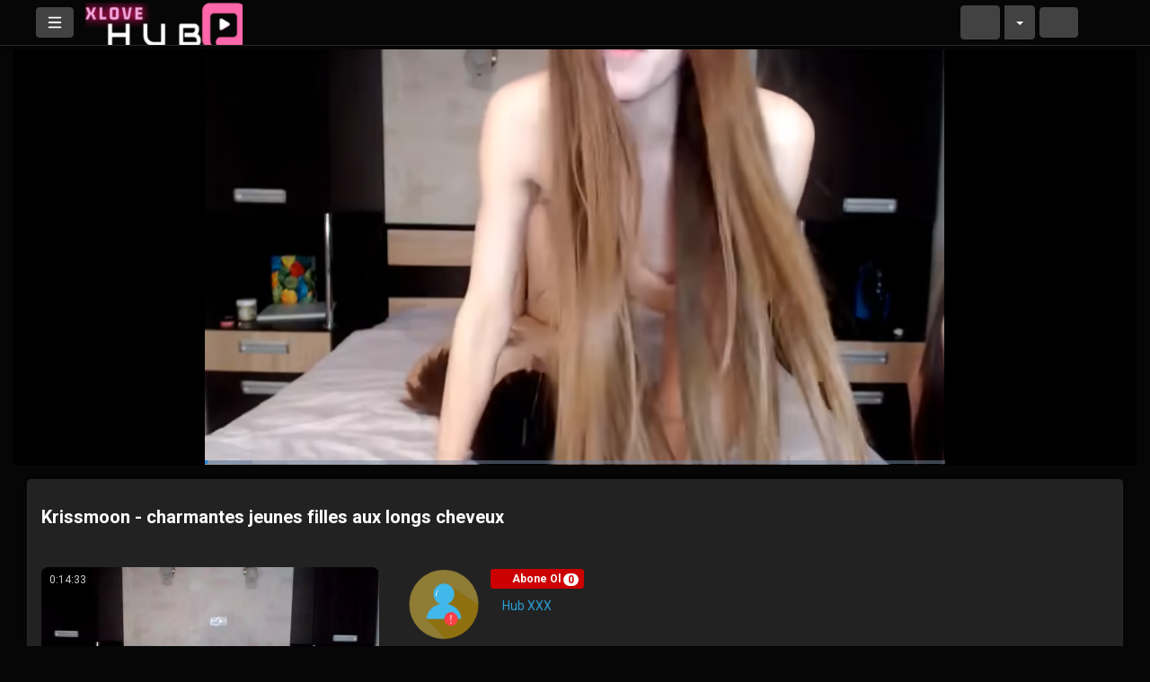

--- FILE ---
content_type: text/html; charset=UTF-8
request_url: https://xlovehub.com/view/modeYoutube.php?v=68&lang=tr
body_size: 21438
content:
<!-- Layout organizeHTML start -->
<!DOCTYPE html><html lang="tr"><head><title>Krissmoon -  charmantes jeunes filles aux longs cheveux &middot; Amateur webcam private videos xxx</title> <meta name="keywords" content="AVideo, videos, live, movies"><meta name="author" content="Hub XXX">    <script class="doNotSepareteTag" src="https://xlovehub.com/view/js/swRegister.js?cache=1720090658_1726254715&webSiteRootURL=https%3A%2F%2Fxlovehub.com%2F" type="text/javascript"></script>
<meta charset="utf-8">
<meta http-equiv="X-UA-Compatible" content="IE=edge">
<meta name="viewport" content="width=device-width, initial-scale=1">
<meta name="device_id" content="ee00aa35-6edb-47cd-b6d6-b36bd6007155">
<meta name="keywords" content="AVideo, videos, live, movies">
<meta name="msapplication-TileImage" content="https://xlovehub.com/videos/favicon.png?cache=1751303288_1751303288">
<meta name="robots" content="index, follow" />
<!-- theme is not default --><!-- showCustomCSS is empty --><!-- css file does not exist -->
<script class="doNotSepareteTag">
 var useIframe = false;
 var webSiteRootURL = 'https://xlovehub.com/';
 var my_users_id = 0;
 var my_identification = "Bilinmeyen kullan\u0131c\u0131";
 var mediaId = 68;
 var player;
 var isCurrentThemeDark = 1;
 var externalReferrer = '';
</script>
<!-- OpenGraph Video -->
<!-- we could not get the MP4 source file --><!-- OpenGraph -->
<meta property="og:logo" content="https://xlovehub.com/videos/userPhoto/logo.png?cache=1751303288_1751303288" />
<meta property="og:video:type" content="video/mp4" />
<meta http-equiv="last-modified" content="2026-01-28 03:06:59">
<meta name="revised" content="2026-01-28 03:06:59" />
<meta property="ya:ovs:upload_date"    content="2023-04-03 18:24:23" />
<meta property="ya:ovs:adult"          content="no" />
<meta property="video:duration"    content="873" />
<meta property='og:image' content='https://xlovehub.com/videos/video_230403202423_vdae0/video_230403202423_vdae0_thumbsV2.jpg?cache=17094209231769561230' />
<meta property='og:image:secure_url' content='https://xlovehub.com/videos/video_230403202423_vdae0/video_230403202423_vdae0_thumbsV2.jpg?cache=17094209231769561230' />
<meta name="twitter:image" content="https://xlovehub.com/videos/video_230403202423_vdae0/video_230403202423_vdae0_thumbsV2.jpg?cache=17094209231769561230"/>
<meta property='og:image:width' content='640' />
<meta property='og:image:height' content='360' />
<meta property='og:image:type' content='image/jpeg' />
<meta property='og:type' content='video.other' />
<meta property="og:title" content="Krissmoon -  charmantes jeunes filles aux longs cheveux" />
<meta name="twitter:title" content="Krissmoon -  charmantes jeunes filles aux longs cheveux"/>
<meta property="og:description" content="Krissmoon -  charmantes jeunes filles aux longs cheveux" />
<meta name="twitter:description" content="Krissmoon -  charmantes jeunes filles aux longs cheveux"/>
<meta property='og:url' content='https://xlovehub.com/video/68' />
<meta name="twitter:url" content="https://xlovehub.com/video/68"/>
<!-- we could not get the source file -->
<meta property="og:video"            content="https://xlovehub.com/video/68" />
<meta property="og:video:secure_url" content="https://xlovehub.com/video/68" />
<meta name="twitter:card" content="player" />
<meta name="twitter:player" content="https://xlovehub.com/videoEmbed/68" />
<meta name="twitter:player:width" content="480" />
<meta name="twitter:player:height" content="480" />
<meta property="twitter:site" content="@8teentubeus" />
<link href="https://xlovehub.com/view/bootstrap/css/bootstrap.min.css?cache=1720090658_1726254715" rel="stylesheet" type="text/css"/>
<link href="https://xlovehub.com/view/css/custom/cyborg.css?cache=1743803233_1743803233" rel="stylesheet" type="text/css" id="customCSS" />
<link href="https://xlovehub.com/view/css/navbar.css?cache=1720090658_1726254715" rel="stylesheet" type="text/css" />
<link href="https://xlovehub.com/plugin/Gallery/style.css?cache=1743803233_1743803233" rel="stylesheet" type="text/css"/>
<link href="https://xlovehub.com/plugin/Gallery/style.css" rel="stylesheet" type="text/css" />
<link href="https://xlovehub.com/node_modules/animate.css/animate.min.css?cache=1720090591_1726254715" rel="stylesheet" type="text/css"  rel="preload" media="print" as="style" onload="this.media='all'"  />
<link href="https://xlovehub.com/view/css/main.css?cache=1759745463_1759745463" rel="stylesheet" type="text/css" />
<link rel="manifest" href="https://xlovehub.com/manifest.json">
<link rel="apple-touch-icon" sizes="180x180" href="https://xlovehub.com/videos/favicon.png?cache=1751303288_1751303288">
<link rel="shortcut icon" href="https://xlovehub.com/videos/favicon.ico?cache=1751303288_1751303288" sizes="16x16,24x24,32x32,48x48,144x144">
<link href="https://xlovehub.com/node_modules/@fortawesome/fontawesome-free/css/all.min.css?cache=1762039635_1762039635" rel="stylesheet" type="text/css"  rel="preload" media="print" as="style" onload="this.media='all'"  />
<link href="https://xlovehub.com/view/css/dark.css?cache=1743803233_1743803233" rel="stylesheet" type="text/css"  rel="preload" media="print" as="style" onload="this.media='all'"  id="customCSS" />
<link href="https://xlovehub.com/plugin/UserNotifications/style.css?cache=1743803233_1743803233" rel="stylesheet" type="text/css"  rel="preload" media="print" as="style" onload="this.media='all'" />
<link href="https://xlovehub.com/plugin/PlayerSkins/loopbutton.css?cache=1720090600_1726254715" rel="stylesheet" type="text/css"  rel="preload" media="print" as="style" onload="this.media='all'" />
<link href="https://xlovehub.com/plugin/PlayerSkins/autoplayButton.css?cache=1720090600_1726254715" rel="stylesheet" type="text/css"  rel="preload" media="print" as="style" onload="this.media='all'" />
<link href="https://xlovehub.com/oembed/?format=json&url=https%3A%2F%2Fxlovehub.com%2Fvideo%2F68" rel="alternate" type="application/json+oembed" />
<link href="https://xlovehub.com/oembed/?format=xml&url=https%3A%2F%2Fxlovehub.com%2Fvideo%2F68" rel="alternate" type="application/xml+oembed" />
<link rel='image_src' href='https://xlovehub.com/videos/video_230403202423_vdae0/video_230403202423_vdae0_thumbsV2.jpg?cache=17094209231769561230' />
<link rel="canonical" href="https://xlovehub.com/channel/Contact/video/68" />
<link href="https://xlovehub.com/node_modules/video.js/dist/video-js.min.css" rel="stylesheet" type="text/css"  rel="preload" media="print" as="style" onload="this.media='all'"  />
<link href="https://xlovehub.com/plugin/VideoThumbnails/videojs.thumbnails.css?cache=1726325730_1726648658" rel="stylesheet" type="text/css"  rel="preload" media="print" as="style" onload="this.media='all'" />
<link href="https://xlovehub.com/plugin/PlayerSkins/player.css?cache=1743803233_1743803233" rel="stylesheet" type="text/css"  rel="preload" media="print" as="style" onload="this.media='all'" />
<link href="https://xlovehub.com/plugin/PlayerSkins/skins/avideo.css?cache=1720090600_1726254715" rel="stylesheet" type="text/css"  rel="preload" media="print" as="style" onload="this.media='all'" /><style>
 #lds-697c8740098eeavideoLoader-wrapper { position: fixed; left: 0 !important; width: 100% !important; height: 100% !important; z-index: 1000; margin: 0 !important; } #lds-697c8740098eeavideoLoader { display: block; position: relative; left: 50%; top: 50%; width: 150px; height: 150px; margin: -175px 0 0 -75px; border-radius: 50%; border: 3px solid transparent; border-top-color: #3498db; -webkit-animation: spin 2s linear infinite; /* Chrome, Opera 15+, Safari 5+ */ animation: spin 2s linear infinite; /* Chrome, Firefox 16+, IE 10+, Opera */ z-index: 1001; -webkit-transition: all 0.3s ease-in-out; transition: all 0.3s ease-in-out; } #lds-697c8740098eeavideoLoader:before { content: ""; position: absolute; top: 5px; left: 5px; right: 5px; bottom: 5px; border-radius: 50%; border: 3px solid transparent; border-top-color: #e74c3c; -webkit-animation: spin 3s linear infinite; /* Chrome, Opera 15+, Safari 5+ */ animation: spin 3s linear infinite; /* Chrome, Firefox 16+, IE 10+, Opera */ } #lds-697c8740098eeavideoLoader:after { content: ""; position: absolute; top: 15px; left: 15px; right: 15px; bottom: 15px; border-radius: 50%; border: 3px solid transparent; border-top-color: #f9c922; -webkit-animation: spin 1.5s linear infinite; /* Chrome, Opera 15+, Safari 5+ */ animation: spin 1.5s linear infinite; /* Chrome, Firefox 16+, IE 10+, Opera */ } @-webkit-keyframes spin { 0% { -webkit-transform: rotate(0deg); /* Chrome, Opera 15+, Safari 3.1+ */ -ms-transform: rotate(0deg); /* IE 9 */ transform: rotate(0deg); /* Firefox 16+, IE 10+, Opera */ } 100% { -webkit-transform: rotate(360deg); /* Chrome, Opera 15+, Safari 3.1+ */ -ms-transform: rotate(360deg); /* IE 9 */ transform: rotate(360deg); /* Firefox 16+, IE 10+, Opera */ } } @keyframes spin { 0% { -webkit-transform: rotate(0deg); /* Chrome, Opera 15+, Safari 3.1+ */ -ms-transform: rotate(0deg); /* IE 9 */ transform: rotate(0deg); /* Firefox 16+, IE 10+, Opera */ } 100% { -webkit-transform: rotate(360deg); /* Chrome, Opera 15+, Safari 3.1+ */ -ms-transform: rotate(360deg); /* IE 9 */ transform: rotate(360deg); /* Firefox 16+, IE 10+, Opera */ } } #lds-697c8740098eeavideoLoader-wrapper .lds-697c8740098eeavideoLoader-section { position: fixed; top: 0; width: 50%; height: 100%; background: #00000077; z-index: 1000; -webkit-transform: translateX(0); /* Chrome, Opera 15+, Safari 3.1+ */ -ms-transform: translateX(0); /* IE 9 */ transform: translateX(0); /* Firefox 16+, IE 10+, Opera */ } #lds-697c8740098eeavideoLoader-wrapper .lds-697c8740098eeavideoLoader-section.section-left { left: 0; } #lds-697c8740098eeavideoLoader-wrapper .lds-697c8740098eeavideoLoader-section.section-right { right: 0; } #lds-697c8740098eeavideoLoader-wrapper .lds-697c8740098eeavideoLoader-section.section-left { -webkit-transform: translateX(0); /* Chrome, Opera 15+, Safari 3.1+ */ -ms-transform: translateX(0); /* IE 9 */ transform: translateX(0); /* Firefox 16+, IE 10+, Opera */ -webkit-transition: all 0.7s 0.3s cubic-bezier(0.645, 0.045, 0.355, 1.000); transition: all 0.7s 0.3s cubic-bezier(0.645, 0.045, 0.355, 1.000); } #lds-697c8740098eeavideoLoader-wrapper .lds-697c8740098eeavideoLoader-section.section-right { -webkit-transform: translateX(0); /* Chrome, Opera 15+, Safari 3.1+ */ -ms-transform: translateX(0); /* IE 9 */ transform: translateX(0); /* Firefox 16+, IE 10+, Opera */ -webkit-transition: all 0.7s 0.3s cubic-bezier(0.645, 0.045, 0.355, 1.000); transition: all 0.7s 0.3s cubic-bezier(0.645, 0.045, 0.355, 1.000); } /* Loaded */ .loaded #lds-697c8740098eeavideoLoader-wrapper .lds-697c8740098eeavideoLoader-section.section-left { -webkit-transform: translateX(-100%); /* Chrome, Opera 15+, Safari 3.1+ */ -ms-transform: translateX(-100%); /* IE 9 */ transform: translateX(-100%); /* Firefox 16+, IE 10+, Opera */ } .loaded #lds-697c8740098eeavideoLoader-wrapper .lds-697c8740098eeavideoLoader-section.section-right { -webkit-transform: translateX(100%); /* Chrome, Opera 15+, Safari 3.1+ */ -ms-transform: translateX(100%); /* IE 9 */ transform: translateX(100%); /* Firefox 16+, IE 10+, Opera */ } .loaded #lds-697c8740098eeavideoLoader { opacity: 0; } .loaded #lds-697c8740098eeavideoLoader-wrapper { visibility: hidden; -webkit-transform: translateY(-100%); /* Chrome, Opera 15+, Safari 3.1+ */ -ms-transform: translateY(-100%); /* IE 9 */ transform: translateY(-100%); /* Firefox 16+, IE 10+, Opera */ -webkit-transition: all 0.3s 1s ease-out; transition: all 0.3s 1s ease-out; } 
.vjs-thumbnail-holder{min-width:150px;min-height:84px;margin-left:-75px;}
 @media (max-width: 768px) {.vjs-picture-in-picture-control, .player-logo, .vjs-seek-button, .loop-button, .autoplay-button{display: none !important;}} 
    .showWhenProcessing {
        display: none;
    }
    .processing .showWhenNotProcessing {
        display: none;
    }
    .processing .showWhenProcessing {
        display: inline-block;
    }
        #commentsArea {
            margin-top: 15px;
        }
        #commentsArea .media {
            background-color: #88888808;
            padding: 0;
            border-radius: 10px;
            overflow: hidden;
        }
        #commentsArea .media:hover {
            background-color: #88888810;
        }
        #commentsArea .media .media-left {
            margin-left: 5px;
        }
        #commentsArea.removeThumbsUpAndDown .hideIfremoveThumbsUpAndDown,
        #commentsArea.canNotComment .hideIfCanNotComment,
        #commentsArea.canComment .hideIfcanComment,
        #commentsArea .userCanNotAdminComment .hideIfUserCanNotAdminComment,
        #commentsArea .userCanNotEditComment .hideIfUserCanNotEditComment,
        #commentsArea.userNotLogged .hideIfUserNotLogged,
        #commentsArea.userLogged .hideIfUserLogged,
        #commentsArea .isNotPinned .hideIfIsUnpinned,
        #commentsArea .isPinned .hideIfIsPinned,
        #commentsArea .isResponse .hideIfIsResponse,
        #commentsArea .totalLikes0,
        #commentsArea .totalDislikes0,
        #commentsArea .isOpen>.hideIfIsOpen,
        #commentsArea .isNotOpen>.hideIfIsNotOpen,
        #commentsArea.noVideosId .hideIfNoVideosId,
        #commentsArea.withVideosId .hideIfHasVideosId {
            display: none;
        }
        #commentsArea>.media>div.media-body .repliesArea {
            margin-left: -60px;
            padding-left: 5px;
        }
        #commentsArea>.media>div.media-body>div.repliesArea .repliesArea .repliesArea {
            margin-left: -70px;
            padding-left: 0;
        }
        #commentsArea>.media div.media-body {
            overflow: visible;
        }
        #commentsArea>.media div.media-left>img {
            width: 60px;
        }
        #commentsArea>.media .commentsButtonsGroup {
            opacity: 0.5;
        }
        #commentsArea>.media .media-body:hover>.commentsButtonsGroup {
            opacity: 1;
        }
        #commentsArea .isAResponse {
            margin-left: 20px;
        }
        #commentsArea>.media .media .isAResponse {
            margin-left: 10px;
        }
        #commentsArea>.media .media .media .isAResponse {
            margin-left: 5px;
        }
        #commentsArea .repliesArea div.media-body h3.media-heading {
            display: none;
        }
    </style></head><body class="  "><!-- Plugin::navBar Start --><!-- Plugin::navBar END -->
    <nav class="navbar navbar-default navbar-fixed-top navbar-expand-lg navbar-light bg-light" id="mainNavBar">
        <ul class="items-container">
            <li>
    <ul class="left-side">
        <li style="max-width: 80px; max-height: 35px;">
            <div class="btn-group justified">
                <button type="button" id="menuBackButton" class="btn btn-default" onclick="window.history.back();" data-toggle="tooltip" title="Back" data-placement="bottom">
                    <i class="fa-solid fa-chevron-left"></i>
                </button>
                <button type="button" id="buttonMenu" class="btn btn-default pull-left hamburger"  data-toggle="tooltip"  title="Main Menu" data-placement="bottom">
                <svg class="ham hamRotate ham4 " style="" viewBox="0 0 100 100" width="32" onclick="this.classList.toggle('active')">
            <path
                class="line top"
                d="m 70,33 h -40 c 0,0 -8.5,-0.149796 -8.5,8.5 0,8.649796 8.5,8.5 8.5,8.5 h 20 v -20" />
            <path
                class="line middle"
                d="m 70,50 h -40" />
            <path
                class="line bottom"
                d="m 30,67 h 40 c 0,0 8.5,0.149796 8.5,-8.5 0,-8.649796 -8.5,-8.5 -8.5,-8.5 h -20 v 20" />
            </svg>
            </button>
                <button type="button" class="btn btn-default compressMenu" onclick="YPTSidebarCompressToggle();">
                    <i class="fa-solid fa-compress compress" data-toggle="tooltip" title="Compress Menu" data-placement="bottom"></i>
                    <i class="fa-solid fa-expand expand" data-toggle="tooltip" title="Expand Menu" data-placement="bottom"></i>
                </button>
                                    
                            </div>
        </li>
        <li style="width: 100%; text-align: center;">
            <a class="navbar-brand ajaxLoad" id="mainNavbarLogo" href="https://xlovehub.com/">
                <img src="https://xlovehub.com/videos/userPhoto/logo.png?cache=1751303288_1751303288" alt="Amateur webcam private videos xxx" class="img-responsive " width="250" height="70">
                            </a>
        </li>
            </ul>
</li>
            <li id="lastItemOnMenu">
                <div class="pull-right" id="myNavbar">
                    <ul class="right-menus align-center" style="padding-left: 0;">
                        <!-- right menu start -->
<li class="dropdown hasNothingToDelete hasNothingToShow" id="topMenuUserNotifications">    
    <a href="#" class="faa-parent animated-hover btn btn-default btn-light navbar-btn hideWhenHasNothingToShow" data-toggle="dropdown" >
        <i class="fas fa-bell faa-ring" data-toggle="tooltip" title="Notifications" data-placement="bottom" ></i>
        <span class="badge animate_animated animate__bounceIn">0</span>
    </a>
    <div class="hideWhenHasSomethingToShow">
        <a href="#" class="btn btn-default btn-light navbar-btn" data-toggle="dropdown" >
            <i class="fas fa-bell-slash text-muted" data-toggle="tooltip" title="There are no notifications" data-placement="bottom" ></i>
        </a>
    </div>
    <ul class="dropdown-menu dropdown-menu-right dropdown-menu-arrow hideWhenHasNothingToShow">
        <div class="btn-group btn-group-justified">
                        <button class="btn btn-default btn-sm hideWhenHasNothingToDelete" onclick="deleteAllNotifications();" data-toggle="tooltip" title="Delete All Notifications" >
                <i class="fas fa-trash"></i> <span class="hidden-sm hidden-xs">Delete All</span>
            </button>
                </div>
        <div id="userNotificationsFilterButtons">
            
        </div>
        <div class="list-group">
        <div class="priority priority1"></div><div class="priority priority2"></div><div class="priority priority3"></div><div class="priority priority4"></div><div class="priority priority5"></div><div class="priority priority6"></div><div class="priority priority7"></div><div class="priority priority8"></div><div class="priority priority9"></div><div class="priority priority10"></div>        </div>
    </ul>
</li> 
<!-- right menu start -->
<li>
    <div class="navbar-lang-btn">
        <div class="btn-group" id="div_navBarFlag">
            <input type="hidden" name="navBarFlag" value="tr" id="navBarFlag"/>
            <button type="button" class="btn btn-default dropdown-toggle " data-toggle="dropdown" aria-expanded="true">
                <span class="flag"><i class="selectedflagicon flagstrap-icon flagstrap-tr"></i></span> <span class="caret"></span>
            </button>
            <ul class="dropdown-menu dropdown-menu-right dropdown-menu-arrow" role="menu"><li class="dropdown-submenu ">
                    <a tabindex="-1" rel="nofollow" hreflang="ar_SA" href="https://xlovehub.com/video/68?lang=ar_SA" value="ar_SA" onclick="$('#div_navBarFlag > button > span.flag').html($(this).find('span.flag').html());$('input[name=navBarFlag]').val('ar_SA');">
                        <span class="flag"><i class="flagstrap-icon flagstrap-sa" aria-hidden="true"></i></span> Arabic (Saudi Arabia)</a>
                  </li><li class="dropdown-submenu ">
                    <a tabindex="-1" rel="nofollow" hreflang="zh" href="https://xlovehub.com/video/68?lang=zh" value="zh" onclick="$('#div_navBarFlag > button > span.flag').html($(this).find('span.flag').html());$('input[name=navBarFlag]').val('zh');">
                        <span class="flag"><i class="flagstrap-icon flagstrap-cn" aria-hidden="true"></i></span> Chinese</a>
                  </li><li class="dropdown-submenu ">
                    <a tabindex="-1" rel="nofollow" hreflang="zh_Hant_TW" href="https://xlovehub.com/video/68?lang=zh_Hant_TW" value="zh_Hant_TW" onclick="$('#div_navBarFlag > button > span.flag').html($(this).find('span.flag').html());$('input[name=navBarFlag]').val('zh_Hant_TW');">
                        <span class="flag"><i class="flagstrap-icon flagstrap-tw" aria-hidden="true"></i></span> Chinese (Traditional Han, Taiwan)</a>
                  </li><li class="dropdown-submenu ">
                    <a tabindex="-1" rel="nofollow" hreflang="cs" href="https://xlovehub.com/video/68?lang=cs" value="cs" onclick="$('#div_navBarFlag > button > span.flag').html($(this).find('span.flag').html());$('input[name=navBarFlag]').val('cs');">
                        <span class="flag"><i class="flagstrap-icon flagstrap-cz" aria-hidden="true"></i></span> Czech</a>
                  </li><li class="dropdown-submenu ">
                    <a tabindex="-1" rel="nofollow" hreflang="da_DK" href="https://xlovehub.com/video/68?lang=da_DK" value="da_DK" onclick="$('#div_navBarFlag > button > span.flag').html($(this).find('span.flag').html());$('input[name=navBarFlag]').val('da_DK');">
                        <span class="flag"><i class="flagstrap-icon flagstrap-dk" aria-hidden="true"></i></span> Danish (Denmark)</a>
                  </li><li class="dropdown-submenu ">
                    <a tabindex="-1" rel="nofollow" hreflang="nl" href="https://xlovehub.com/video/68?lang=nl" value="nl" onclick="$('#div_navBarFlag > button > span.flag').html($(this).find('span.flag').html());$('input[name=navBarFlag]').val('nl');">
                        <span class="flag"><i class="flagstrap-icon flagstrap-nl" aria-hidden="true"></i></span> Dutch</a>
                  </li><li class="dropdown-submenu ">
                    <a tabindex="-1" rel="nofollow" hreflang="en_AU" href="https://xlovehub.com/video/68?lang=en_AU" value="en_AU" onclick="$('#div_navBarFlag > button > span.flag').html($(this).find('span.flag').html());$('input[name=navBarFlag]').val('en_AU');">
                        <span class="flag"><i class="flagstrap-icon flagstrap-au" aria-hidden="true"></i></span> English (Australia)</a>
                  </li><li class="dropdown-submenu ">
                    <a tabindex="-1" rel="nofollow" hreflang="en_CA" href="https://xlovehub.com/video/68?lang=en_CA" value="en_CA" onclick="$('#div_navBarFlag > button > span.flag').html($(this).find('span.flag').html());$('input[name=navBarFlag]').val('en_CA');">
                        <span class="flag"><i class="flagstrap-icon flagstrap-ca" aria-hidden="true"></i></span> English (Canada)</a>
                  </li><li class="dropdown-submenu ">
                    <a tabindex="-1" rel="nofollow" hreflang="en_US" href="https://xlovehub.com/video/68?lang=en_US" value="en_US" onclick="$('#div_navBarFlag > button > span.flag').html($(this).find('span.flag').html());$('input[name=navBarFlag]').val('en_US');">
                        <span class="flag"><i class="flagstrap-icon flagstrap-us" aria-hidden="true"></i></span> English (United States)</a>
                  </li><li class="dropdown-submenu ">
                    <a tabindex="-1" rel="nofollow" hreflang="fr" href="https://xlovehub.com/video/68?lang=fr" value="fr" onclick="$('#div_navBarFlag > button > span.flag').html($(this).find('span.flag').html());$('input[name=navBarFlag]').val('fr');">
                        <span class="flag"><i class="flagstrap-icon flagstrap-fr" aria-hidden="true"></i></span> French</a>
                  </li><li class="dropdown-submenu ">
                    <a tabindex="-1" rel="nofollow" hreflang="de" href="https://xlovehub.com/video/68?lang=de" value="de" onclick="$('#div_navBarFlag > button > span.flag').html($(this).find('span.flag').html());$('input[name=navBarFlag]').val('de');">
                        <span class="flag"><i class="flagstrap-icon flagstrap-de" aria-hidden="true"></i></span> German</a>
                  </li><li class="dropdown-submenu ">
                    <a tabindex="-1" rel="nofollow" hreflang="el_GR" href="https://xlovehub.com/video/68?lang=el_GR" value="el_GR" onclick="$('#div_navBarFlag > button > span.flag').html($(this).find('span.flag').html());$('input[name=navBarFlag]').val('el_GR');">
                        <span class="flag"><i class="flagstrap-icon flagstrap-gr" aria-hidden="true"></i></span> Greek (Greece)</a>
                  </li><li class="dropdown-submenu ">
                    <a tabindex="-1" rel="nofollow" hreflang="he_IL" href="https://xlovehub.com/video/68?lang=he_IL" value="he_IL" onclick="$('#div_navBarFlag > button > span.flag').html($(this).find('span.flag').html());$('input[name=navBarFlag]').val('he_IL');">
                        <span class="flag"><i class="flagstrap-icon flagstrap-il" aria-hidden="true"></i></span> Hebrew (Israel)</a>
                  </li><li class="dropdown-submenu ">
                    <a tabindex="-1" rel="nofollow" hreflang="hi_IN" href="https://xlovehub.com/video/68?lang=hi_IN" value="hi_IN" onclick="$('#div_navBarFlag > button > span.flag').html($(this).find('span.flag').html());$('input[name=navBarFlag]').val('hi_IN');">
                        <span class="flag"><i class="flagstrap-icon flagstrap-in" aria-hidden="true"></i></span> Hindi (India)</a>
                  </li><li class="dropdown-submenu ">
                    <a tabindex="-1" rel="nofollow" hreflang="hu_HU" href="https://xlovehub.com/video/68?lang=hu_HU" value="hu_HU" onclick="$('#div_navBarFlag > button > span.flag').html($(this).find('span.flag').html());$('input[name=navBarFlag]').val('hu_HU');">
                        <span class="flag"><i class="flagstrap-icon flagstrap-hu" aria-hidden="true"></i></span> Hungarian (Hungary)</a>
                  </li><li class="dropdown-submenu ">
                    <a tabindex="-1" rel="nofollow" hreflang="it" href="https://xlovehub.com/video/68?lang=it" value="it" onclick="$('#div_navBarFlag > button > span.flag').html($(this).find('span.flag').html());$('input[name=navBarFlag]').val('it');">
                        <span class="flag"><i class="flagstrap-icon flagstrap-it" aria-hidden="true"></i></span> Italian</a>
                  </li><li class="dropdown-submenu ">
                    <a tabindex="-1" rel="nofollow" hreflang="ja_JP" href="https://xlovehub.com/video/68?lang=ja_JP" value="ja_JP" onclick="$('#div_navBarFlag > button > span.flag').html($(this).find('span.flag').html());$('input[name=navBarFlag]').val('ja_JP');">
                        <span class="flag"><i class="flagstrap-icon flagstrap-jp" aria-hidden="true"></i></span> Japanese (Japan)</a>
                  </li><li class="dropdown-submenu ">
                    <a tabindex="-1" rel="nofollow" hreflang="ko_KR" href="https://xlovehub.com/video/68?lang=ko_KR" value="ko_KR" onclick="$('#div_navBarFlag > button > span.flag').html($(this).find('span.flag').html());$('input[name=navBarFlag]').val('ko_KR');">
                        <span class="flag"><i class="flagstrap-icon flagstrap-kr" aria-hidden="true"></i></span> Korean (South Korea)</a>
                  </li><li class="dropdown-submenu ">
                    <a tabindex="-1" rel="nofollow" hreflang="pl" href="https://xlovehub.com/video/68?lang=pl" value="pl" onclick="$('#div_navBarFlag > button > span.flag').html($(this).find('span.flag').html());$('input[name=navBarFlag]').val('pl');">
                        <span class="flag"><i class="flagstrap-icon flagstrap-pl" aria-hidden="true"></i></span> Polish</a>
                  </li><li class="dropdown-submenu ">
                    <a tabindex="-1" rel="nofollow" hreflang="pt" href="https://xlovehub.com/video/68?lang=pt" value="pt" onclick="$('#div_navBarFlag > button > span.flag').html($(this).find('span.flag').html());$('input[name=navBarFlag]').val('pt');">
                        <span class="flag"><i class="flagstrap-icon flagstrap-pt" aria-hidden="true"></i></span> Portuguese</a>
                  </li><li class="dropdown-submenu ">
                    <a tabindex="-1" rel="nofollow" hreflang="pt_BR" href="https://xlovehub.com/video/68?lang=pt_BR" value="pt_BR" onclick="$('#div_navBarFlag > button > span.flag').html($(this).find('span.flag').html());$('input[name=navBarFlag]').val('pt_BR');">
                        <span class="flag"><i class="flagstrap-icon flagstrap-br" aria-hidden="true"></i></span> Portuguese (Brazil)</a>
                  </li><li class="dropdown-submenu ">
                    <a tabindex="-1" rel="nofollow" hreflang="ru" href="https://xlovehub.com/video/68?lang=ru" value="ru" onclick="$('#div_navBarFlag > button > span.flag').html($(this).find('span.flag').html());$('input[name=navBarFlag]').val('ru');">
                        <span class="flag"><i class="flagstrap-icon flagstrap-ru" aria-hidden="true"></i></span> Russian</a>
                  </li><li class="dropdown-submenu ">
                    <a tabindex="-1" rel="nofollow" hreflang="sl_SI" href="https://xlovehub.com/video/68?lang=sl_SI" value="sl_SI" onclick="$('#div_navBarFlag > button > span.flag').html($(this).find('span.flag').html());$('input[name=navBarFlag]').val('sl_SI');">
                        <span class="flag"><i class="flagstrap-icon flagstrap-si" aria-hidden="true"></i></span> Slovenian (Slovenia)</a>
                  </li><li class="dropdown-submenu ">
                    <a tabindex="-1" rel="nofollow" hreflang="es" href="https://xlovehub.com/video/68?lang=es" value="es" onclick="$('#div_navBarFlag > button > span.flag').html($(this).find('span.flag').html());$('input[name=navBarFlag]').val('es');">
                        <span class="flag"><i class="flagstrap-icon flagstrap-es" aria-hidden="true"></i></span> Spanish</a>
                  </li><li class="dropdown-submenu ">
                    <a tabindex="-1" rel="nofollow" hreflang="es_CL" href="https://xlovehub.com/video/68?lang=es_CL" value="es_CL" onclick="$('#div_navBarFlag > button > span.flag').html($(this).find('span.flag').html());$('input[name=navBarFlag]').val('es_CL');">
                        <span class="flag"><i class="flagstrap-icon flagstrap-cl" aria-hidden="true"></i></span> Spanish (Chile)</a>
                  </li><li class="dropdown-submenu ">
                    <a tabindex="-1" rel="nofollow" hreflang="sv_SE" href="https://xlovehub.com/video/68?lang=sv_SE" value="sv_SE" onclick="$('#div_navBarFlag > button > span.flag').html($(this).find('span.flag').html());$('input[name=navBarFlag]').val('sv_SE');">
                        <span class="flag"><i class="flagstrap-icon flagstrap-se" aria-hidden="true"></i></span> Swedish (Sweden)</a>
                  </li><li class="dropdown-submenu ">
                    <a tabindex="-1" rel="nofollow" hreflang="th" href="https://xlovehub.com/video/68?lang=th" value="th" onclick="$('#div_navBarFlag > button > span.flag').html($(this).find('span.flag').html());$('input[name=navBarFlag]').val('th');">
                        <span class="flag"><i class="flagstrap-icon flagstrap-th" aria-hidden="true"></i></span> Thai</a>
                  </li><li class="dropdown-submenu active">
                    <a tabindex="-1" rel="nofollow" hreflang="tr" href="https://xlovehub.com/video/68?lang=tr" value="tr" onclick="$('#div_navBarFlag > button > span.flag').html($(this).find('span.flag').html());$('input[name=navBarFlag]').val('tr');">
                        <span class="flag"><i class="flagstrap-icon flagstrap-tr" aria-hidden="true"></i></span> Turkish <i class="fas fa-check"></i></a>
                  </li></ul></div>
    </div>
</li>
                    </ul>
                </div>
                <div class="pull-right">
                    <button type="button" id="buttonMyNavbar" class="btn btn-default hamburger">
                <svg class="ham ham6 " style="" viewBox="0 0 100 100" width="32" onclick="this.classList.toggle('active')">
            <path
                class="line top"
                d="m 30,33 h 40 c 13.100415,0 14.380204,31.80258 6.899646,33.421777 -24.612039,5.327373 9.016154,-52.337577 -12.75751,-30.563913 l -28.284272,28.284272" />
            <path
                class="line middle"
                d="m 70,50 c 0,0 -32.213436,0 -40,0 -7.786564,0 -6.428571,-4.640244 -6.428571,-8.571429 0,-5.895471 6.073743,-11.783399 12.286435,-5.570707 6.212692,6.212692 28.284272,28.284272 28.284272,28.284272" />
            <path
                class="line bottom"
                d="m 69.575405,67.073826 h -40 c -13.100415,0 -14.380204,-31.80258 -6.899646,-33.421777 24.612039,-5.327373 -9.016154,52.337577 12.75751,30.563913 l 28.284272,-28.284272" />
            </svg>
            </button>
                </div>
                
    <div class="navbar-header pull-right" id="navbarRightProfile" data-toggle="tooltip" data-html="true" title="Oturum Aç" data-placement="left" >
        <ul >
            <li class="rightProfile" >
                <div class="btn-group" id="rightProfileBtnGroup" >
                                            <a class="btn btn-default navbar-btn line_155" href="https://xlovehub.com/user"
                           id="rightLoginButton" style="min-height:34px; padding: 6px 12px; border-width: 1px;"
                           data-html="true" title="Oturum Aç" data-placement="left">
                            <i class="fas fa-sign-in-alt"></i>
                        </a>
                                    </div>

            </li>
        </ul>
    </div>
            </li>
        </ul>
        <div id="sidebar" class="list-group-item" style="display: none;">
    <div id="sideBarContainer">
        <ul class="nav navbar btn-group-vertical" style="width:100%;">

                                <li>
                        <hr>
                    </li>
                    <li>
                        <div>
                            <a href="https://xlovehub.com/user" class="btn btn-success btn-block line_285">
                                <i class="fas fa-sign-in-alt"></i>
                                <span class="menuLabel">
                                    Oturum Aç                                </span>
                            </a>
                        </div>
                    </li>
                

            
            
                            <li>
                    <hr>
                </li>
                <!-- categories -->
                <li>
                    <strong>
                        <a href="#" onclick="avideoModalIframeFull(webSiteRootURL + 'listCategories');
                                    return false;" class="text-danger">
                            <span class="menuLabel">
                                Kategoriler                            </span>
                        </a>
                    </strong>
                </li>
                <!-- categories found 16 --><li class="navsub-toggle "><a href="https://xlovehub.com/cat/default" ><span class="fa fa-folder"></span>
                        <span class="menuLabel">Varsayılan</span></a></li><li class="navsub-toggle "><a href="https://xlovehub.com/cat/amateurs" ><span class="fa fa-folder"></span>
                        <span class="menuLabel">Amateurs</span></a></li><li class="navsub-toggle "><a href="https://xlovehub.com/cat/anal-sex" ><span class="fa fa-folder"></span>
                        <span class="menuLabel">Anal sex</span></a></li><li class="navsub-toggle "><a href="https://xlovehub.com/cat/asian" ><span class="fa fa-folder"></span>
                        <span class="menuLabel">Asian</span></a></li><li class="navsub-toggle "><a href="https://xlovehub.com/cat/blonde" ><span class="fa fa-folder"></span>
                        <span class="menuLabel">Blonde</span></a></li><li class="navsub-toggle "><a href="https://xlovehub.com/cat/brunette" ><span class="fa fa-folder"></span>
                        <span class="menuLabel">Brunette</span></a></li><li class="navsub-toggle "><a href="https://xlovehub.com/cat/couple-sex" ><span class="fa fa-folder"></span>
                        <span class="menuLabel">Couple sex</span></a></li><li class="navsub-toggle "><a href="https://xlovehub.com/cat/fetichisme" ><span class="fa fa-folder"></span>
                        <span class="menuLabel">F�tichisme</span></a></li><li class="navsub-toggle "><a href="https://xlovehub.com/cat/gode-masturbation" ><span class="fa fa-folder"></span>
                        <span class="menuLabel">Gode masturbation</span></a></li><li class="navsub-toggle "><a href="https://xlovehub.com/cat/gros-cul" ><span class="fa fa-folder"></span>
                        <span class="menuLabel">Gros cul</span></a></li><li class="navsub-toggle "><a href="https://xlovehub.com/cat/gros-seins" ><span class="fa fa-folder"></span>
                        <span class="menuLabel">Gros seins</span></a></li><li class="navsub-toggle "><a href="https://xlovehub.com/cat/lesbiennes" ><span class="fa fa-folder"></span>
                        <span class="menuLabel">Lesbiennes</span></a></li><li class="navsub-toggle "><a href="https://xlovehub.com/cat/orgasme" ><span class="fa fa-folder"></span>
                        <span class="menuLabel">Orgasme</span></a></li><li class="navsub-toggle "><a href="https://xlovehub.com/cat/slim-teen" ><span class="fa fa-folder"></span>
                        <span class="menuLabel">Slim teen</span></a></li><li class="navsub-toggle "><a href="https://xlovehub.com/cat/striptease-dance-sexy" ><span class="fa fa-folder"></span>
                        <span class="menuLabel">Striptease - Dance sexy</span></a></li><li class="navsub-toggle "><a href="https://xlovehub.com/cat/teen-18-" ><span class="fa fa-folder"></span>
                        <span class="menuLabel">Teen 18+</span></a></li>
            <!-- categories END -->

            <li>
                <hr>
            </li>
                            <li>
                    <a href="#" onclick="avideoModalIframeFull(webSiteRootURL + 'contact');
                                return false;">
                        <i class="fa-solid fa-comment"></i>
                        <span class="menuLabel">
                            İletişim                        </span>
                    </a>
                </li>
                    </ul>
    </div>
    <!--
    <div style="position: absolute; top: 55px; right:-19px;" onclick="YPTSidebarCompressToggle();">
        <button class="btn btn-default btn-lg compressMenu" style="
                                                                padding: 6px 3px;
                                                                border-radius: 0 20px 20px 0;
                                                                border-left: none;
                                                                border-left-width: initial;
                                                                border-left-style: none;
                                                            ">
            <i class="fa-solid fa-chevron-right expand" data-toggle="tooltip" title="Expand Menu" data-placement="right"></i>
            <i class="fa-solid fa-chevron-left compress" data-toggle="tooltip" title="Compress Menu" data-placement="right"></i>
        </button>
    </div>
            -->
</div>

    </nav>
    
<!-- navBarAfter start --><!-- navBarAfter end --><!-- view modeYoutube.php -->
<div class="container-fluid principalContainer avideoLoadPage" id="modeYoutubePrincipal" style="overflow: hidden;">
    <div class="" id="modeYoutubeTop">
    <div class="row">
    <div class="col-lg-12 col-sm-12 col-xs-12 AdsLeaderBoard AdsLeaderBoardTop">
        <center style="margin:5px;">
            <!-- getAdsLeaderBoardTop is empty The viewer is a bot, ads are not shown to bots., Video ID detected: 68, User is on a non-mobile device, ad type: leaderBoardTop, Content is not live, attempting to retrieve ads based on video ID: 68, Ad type: leaderBoardTop, No specific ad label found for this content., No ad code found, likely no ads available to display. -->        </center>
    </div>
</div>
<!-- video -->
<div class="main-video" id="mvideo">
    <div class="row">
        <div class="col-lg-8 col-lg-offset-2 col-md-10 col-md-offset-1 col-sm-12 col-sm-offset-0 text-center" id="videoCol">
            <div id="videoContainer">
                <div id="main-video" class="embed-responsive embed-responsive-16by9">
                    <video  playsinline webkit-playsinline="webkit-playsinline" preload="auto" poster="https://xlovehub.com/videos/video_230403202423_vdae0/video_230403202423_vdae0.jpg?cache=17094209231769561228" controls controlsList="nodownload" crossorigin="anonymous"
                        class="embed-responsive-item video-js vjs-default-skin vjs-big-play-centered vjs-16-9" id="mainVideo">
<!-- Video title=Krissmoon -  charmantes jeunes filles aux longs cheveux video_230403202423_vdae0 -->
<source src="https://xlovehub.com/videos/video_230403202423_vdae0/video_230403202423_vdae0_360.mp4" type="video/mp4">

<p>Bu videoyu görüntüleyemiyorsanız, tarayıcınız HTML5 videolarını desteklemiyor</p><p class="vjs-no-js">Bu videoyu görüntülemek için lütfen JavaScript&apos;i etkinleştirin ve bir web tarayıcısına yükseltmeyi düşünün.<a href="http://videojs.com/html5-video-support/" target="_blank" rel="noopener noreferrer">supports HTML5 video</a></p></video>                </div>
                <div id="floatButtons" style="display: none;">
                    <button type="button" class="btn btn-default btn-circle" 
                    onclick="closeFloatVideo(); floatClosed = 1;" id="floatButtonsClose">
                        <i class="fas fa-times"></i>
                    </button>
                </div>
                <!-- showCloseButton finished -->            </div>
        </div>
    </div>
</div><!-- video finish -->

<input type="hidden" value="https://xlovehub.com/channel/Contact/video/68" class="form-control" readonly="readonly"  id="linkPermanent"/>
<input type="hidden" value="https://xlovehub.com/channel/Contact/video/68/krissmoon---charmantes-jeunes-filles-aux-longs-cheveux" class="form-control" readonly="readonly" id="linkFriendly"/>
<input type="hidden" value="https://xlovehub.com/channel/Contact/video/68/krissmoon---charmantes-jeunes-filles-aux-longs-cheveux?t=0" class="form-control" readonly="readonly" id="linkCurrentTime"/>
<textarea class="form-control" style="display: none;" rows="5" id="textAreaEmbed" readonly="readonly">&lt;div class=&quot;embed-responsive embed-responsive-16by9&quot; style=&quot;position: relative;padding-bottom: 56.25% !important;&quot;&gt;&lt;iframe width=&quot;640&quot; height=&quot;360&quot; style=&quot;max-width: 100%;max-height: 100%; border:none;position: absolute;top: 0;left: 0;width: 100%; height: 100%;&quot; src=&quot;https://xlovehub.com/channel/Contact/videoEmbed/68/krissmoon---charmantes-jeunes-filles-aux-longs-cheveux&quot; frameborder=&quot;0&quot; allow=&quot;fullscreen;autoplay;camera *;microphone *;&quot; allowfullscreen=&quot;allowfullscreen&quot; mozallowfullscreen=&quot;mozallowfullscreen&quot; msallowfullscreen=&quot;msallowfullscreen&quot; oallowfullscreen=&quot;oallowfullscreen&quot; webkitallowfullscreen=&quot;webkitallowfullscreen&quot; scrolling=&quot;no&quot; videoLengthInSeconds=&quot;873&quot;&gt;iFrame is not supported!&lt;/iframe&gt;&lt;/div&gt;</textarea><div class="row">
    <div class="col-sm-1 col-md-1"></div>
    <div class="col-sm-10 col-md-10 AdsLeaderBoard AdsLeaderBoardTop2">
        <center style="margin:5px;">
                    </center>
    </div>
</div></div>
    <div class="row" id="modeYoutubeBottom" style="margin: 0;">
        <div class="col-lg-1"></div>
        <!-- /home/teentwerk/domains/xlovehub.com/public_html/view/modeYoutubeBundle.php 33 -->
        <div class="col-sm-12" id="modeYoutubeBottomContent">
            
<div class="panel panel-default">
    <div class="panel-body">
        <div class="SeoTags" itemprop="video" itemscope itemtype="http://schema.org/VideoObject"><h1>Krissmoon -  charmantes jeunes filles aux longs cheveux</h1><span itemprop="name" content="Krissmoon -  charmantes jeunes filles aux longs cheveux"></span><span itemprop="thumbnailUrl" content="https://xlovehub.com/videos/video_230403202423_vdae0/video_230403202423_vdae0.jpg?cache=17094209231769561228"></span><span itemprop="contentURL" content="https://xlovehub.com/channel/Contact/video/68/krissmoon---charmantes-jeunes-filles-aux-longs-cheveux"></span><span itemprop="embedURL" content="https://xlovehub.com/channel/Contact/videoEmbed/68/krissmoon---charmantes-jeunes-filles-aux-longs-cheveux"></span><span itemprop="uploadDate" content="2023-04-03 18:24:23"></span></div>            </div>
    <div class="panel-body">
        <div class="row divMainVideo">
            <div class="col-sm-4 col-md-4 hidden-xs">
                <div class="thumbsImageContainer ">
                    <div class="aspectRatio16_9"><div class="thumbsImage"><img style="" alt="Krissmoon -  charmantes jeunes filles aux longs cheveux" title="Krissmoon -  charmantes jeunes filles aux longs cheveux" id="thumbsJPG697c874008eee" class="thumbsJPG img img-responsive" width="640" height="360"  src="https://xlovehub.com/videos/video_230403202423_vdae0/video_230403202423_vdae0_thumbsV2_jpg.webp?cache=1709420923_1769561230" />
<img style="position: absolute; top: 0;" alt="Krissmoon -  charmantes jeunes filles aux longs cheveux" title="Krissmoon -  charmantes jeunes filles aux longs cheveux" id="thumbsGIF697c874008eee" class="thumbsGIF img img-responsive " width="640" height="360"  src="https://xlovehub.com/view/img/video-placeholder-gray.webp?cache=1720090658_1726254715" data-src="https://xlovehub.com/videos/video_230403202423_vdae0/video_230403202423_vdae0.webp?cache=1709420923_1769561228" />
</div><time class="duration" itemprop="duration" datetime="PT0H14M33S" >0:14:33</time></div><div class="progress"><div class="progress-bar progress-bar-danger" role="progressbar" style="width: 0%;" aria-valuenow="0" aria-valuemin="0" aria-valuemax="100"></div></div><!-- getVideoImagewithHoverAnimationFromVideosId generatePlaylistButtons --><!-- getVideoImagewithHoverAnimationFromVideosId --><div class="galleryVideoButtons animate__animated animate__flipInY" style="-webkit-animation-delay: 0s; animation-delay: 0s;"><div class="clearfix"></div></div>
                </div>
                <!-- modeYouTubeBottom plugins tags -->
                                <!-- modeYouTubeBottom end plugins tags -->
            </div>
            <div class="col-xs-12 col-sm-8 col-md-8">
                <div class="videoCreator clearfix">
    <a href='https://xlovehub.com/channel/Contact' class="pull-left ">
        <img src="https://xlovehub.com/view/img/placeholders/user.webp?cache=1720090658_1726254715" alt="Hub XXX Photo"
             class="img img-responsive img-rounded" style="width:80px;" />
    </a>
    <div class="pull-left">
        <div class="btn-group" >
    <button class='btn btn-xs btn-danger subs1 subscribe'
            title="Want to subscribe to this channel?"
            data-content="<a class='btn btn-primary btn-sm btn-block' href='https://xlovehub.com/user'>Sign in to subscribe to this channel</a>"
            tabindex="0" role="button" data-html="true"  data-toggle="popover" data-placement="bottom" >
        <i class='fas fa-play-circle'></i>
        <b class='text'>Abone Ol</b>
        <span class="badge">0</span>
    </button>
</div><br>
        <a href='https://xlovehub.com/channel/Contact' class="btn btn-link ">
            Hub XXX
            
        </a>
    </div>
</div>
<div class="clearfix"></div><small>2 yıl</small>
                                    <span class="watch-view-count pull-right text-muted" itemprop="interactionCount"><span class="view-count68">28</span> Görüntüleme</span>
                                            </div>
        </div>
    </div>
    <div class="panel-footer">

                    <div class="row">
                <div class="col-md-12 text-muted">
                    <!-- allowDownloadMP3: mp3 not allowed to download  -->                                            <a href="#" class="likedislikebtn faa-parent animated-hover btn btn-default no-outline pull-right
                        " id="dislikeBtn"  data-toggle="tooltip" title="Bu videoyu beğenmedim mi? Fikrinizi bildirmek için giriş yapın." >
                            <span class="fa fa-thumbs-down faa-bounce faa-reverse "></span>
                            <small class="showWhenNotProcessing">0</small>
                            <div class="showWhenProcessing">
                                <i class="fas fa-spinner fa-spin"></i>
                            </div>
                        </a>
                        <a href="#" class="likedislikebtn faa-parent animated-hover btn btn-default no-outline pull-right
                        " id="likeBtn"  data-toggle="tooltip" title="Bu videoyu beğendin mi? Beğenmek için giriş yap." >
                            <span class="fa fa-thumbs-up faa-bounce"></span>
                            <small class="showWhenNotProcessing">0</small>
                            <div class="showWhenProcessing">
                                <i class="fas fa-spinner fa-spin"></i>
                            </div>
                        </a>
                        

                                    </div>
            </div>
            </div>

    <div class="panel-footer" style="padding: 0;">
            </div>
    <div class="panel-body" id="modeYoutubeBottomContentDetails">
        <div class="row">
            <div class="col-xs-4 col-sm-2 col-lg-2 text-right"><strong>Kategori:</strong></div>
            <div class="col-xs-8 col-sm-10 col-lg-10"><a class="btn btn-xs btn-default" href="https://xlovehub.com/cat/slim-teen"><span class="fa fa-folder"></span> Slim teen</a></div>

                                </div>
    </div>
            <div class="panel-footer" id="modeYoutubeBottomContentDetails">
            <div class="row ">
        <div class="col-xs-8" style="padding-right: 1px;">
        <textarea class="form-control custom-control" rows="3" style="resize:none" id="comment"
            disabled='disabled'>Yorum yapabilmek için giriş yapmalısınız</textarea>
    </div>
    <div class="col-xs-4" style="padding-left: 1px;">
        <div class="btn-group btn-group-justified" role="group">
            <button class="btn btn-warning " style="height: 72px;" onclick="document.location='https://xlovehub.com/user';" data-toggle="tooltip" title="Oturum Aç"><i class="fas fa-sign-in-alt"></i> <span class="hidden-md hidden-sm hidden-xs">Oturum Aç</span></a>        </div>
    </div>
</div>

    
    <div id="commentsArea" class=" canNotComment userNotLogged withVideosId"></div>
    <div class="text-center">
        <button class="btn btn-link" onclick="getComments(0, lastLoadedPage+1);" id="commentLoadMoreBtn"> Load More</button>
    </div>
    
        </div>
    </div>



        </div>
        <div class="hidden" id="yptRightBar">
            <div class="panel panel-default">
                <div class="panel-body">
                                    </div>
            </div>
        </div>
        <div class="col-lg-1"></div>
    </div>
</div>
<!-- including video-js -->

<div class="clearfix"></div>
<footer style="position: fixed;bottom: 0;width: 100%; display: none;" id="mainFooter">
            <ul class="list-inline">
            <li>
                Powered by AVideo ® Platform v20.0            </li>
        </ul>
        </footer>



<!-- moment.js start --><!-- moment.js end -->


    
    <div id="pluginFooterCode" >
    
<!-- CustomizeUser Footer -->

<!-- Gallery Footer Begin -->

<!-- Gallery Footer End -->

<!-- Layout Footer Begin -->

<!-- Layout Footer End -->

<!-- CustomizeAdvanced Footer Begin -->

<!-- CustomizeAdvanced Footer End -->

<!-- Permissions Footer Begin -->

<!-- Permissions Footer End -->

<!-- Scheduler Footer Begin -->

<!-- Scheduler Footer End -->

<!-- UserNotifications Footer Begin -->

<!-- UserNotifications Footer End -->

<!-- MP4ThumbsAndGif Footer Begin -->

<!-- MP4ThumbsAndGif Footer End -->

<!-- VideoThumbnails Footer Begin -->

<!-- VideoThumbnails Footer End -->

<!-- ADs Footer Begin -->

<!-- ADs Footer End -->

<!-- Cache Footer Begin -->

<!-- Cache Footer End -->

<!-- Hotkeys Footer Begin -->

<!-- Hotkeys Footer End -->

<!-- CustomizeUser Footer Begin -->

<!-- CustomizeUser Footer End -->

<!-- PlayerSkins Footer Begin -->
<!-- playerSkin -->
<!-- PlayerSkins Footer End -->
</div>
<!-- Saved querys: 201 -->
<!--

v:20.0
-->
<script src="https://xlovehub.com/node_modules/jquery/dist/jquery.min.js?cache=1720090593_1726254715"></script>
<script src="https://xlovehub.com/node_modules/jquery-ui-dist/jquery-ui.min.js?cache=1724079052_1726254715" type="text/javascript"></script>
<script src="https://xlovehub.com/view/bootstrap/js/bootstrap.min.js?cache=1720090658_1726254715" type="text/javascript"></script>
<script src="https://xlovehub.com/node_modules/js-cookie/dist/js.cookie.js?cache=1720090593_1726254715" type="text/javascript"></script>
<script src="https://xlovehub.com/node_modules/video.js/dist/video.min.js?cache=1762039636_1762039636" type="text/javascript"></script>
<script src="https://xlovehub.com/node_modules/moment/min/moment.min.js?cache=1720090594_1726254715" type="text/javascript"></script>
<script src="https://xlovehub.com/node_modules/moment-timezone/builds/moment-timezone-with-data.min.js?cache=1743803232_1743803232" type="text/javascript"></script>
<script src="https://xlovehub.com/node_modules/moment/locale/tr.js?cache=1720090594_1726254715" type="text/javascript"></script>
<script src="https://xlovehub.com/node_modules/jquery-lazy/jquery.lazy.min.js?cache=1720090593_1726254715" type="text/javascript"></script>
<script src="https://xlovehub.com/node_modules/jquery-lazy/jquery.lazy.plugins.min.js?cache=1720090593_1726254715" type="text/javascript"></script>
<script src="https://xlovehub.com/view/js/session.js?cache=1743803233_1743803233" type="text/javascript"></script>
<script src="https://xlovehub.com/view/js/navbarLogged.js?cache=1751244705_1751244705" type="text/javascript"></script>
<script src="https://xlovehub.com/view/js/script.download.js?cache=1720090658_1726254715" type="text/javascript"></script>
<script src="https://xlovehub.com/view/js/addView.js?cache=1720090658_1726254715" type="text/javascript"></script>
<script src="https://xlovehub.com/node_modules/sweetalert/dist/sweetalert.min.js?cache=1720090595_1726254715" type="text/javascript"></script>
<script src="https://xlovehub.com/view/js/bootgrid/jquery.bootgrid.min.js?cache=1720090658_1726254715" type="text/javascript"></script>
<script src="https://xlovehub.com/view/js/jquery.bootstrap-autohidingnavbar.min.js?cache=1720090658_1726254715" type="text/javascript"></script>
<script src="https://xlovehub.com/view/js/webui-popover/jquery.webui-popover.min.js?cache=1720090658_1726254715" type="text/javascript"></script>
<script src="https://xlovehub.com/view/js/bootstrap-list-filter/bootstrap-list-filter.min.js?cache=1720090658_1726254715" type="text/javascript"></script>
<script src="https://xlovehub.com/node_modules/jquery-toast-plugin/dist/jquery.toast.min.js?cache=1720090593_1726254715" type="text/javascript"></script>
<script src="https://xlovehub.com/view/js/BootstrapMenu.min.js?cache=1720090658_1726254715" type="text/javascript"></script>
<script src="https://xlovehub.com/node_modules/videojs-hotkeys/videojs.hotkeys.min.js?cache=1743803233_1743803233" type="text/javascript"></script>
<script src="https://xlovehub.com/view/js/videojs-persistvolume/videojs.persistvolume.js?cache=1720090658_1726254715"></script>
<script src="https://xlovehub.com/view/js/script.js?cache=1762039636_1762039636" type="text/javascript"></script>
<script src="https://xlovehub.com/plugin/PlayerSkins/player.js?cache=1762039636_1762039636"></script>
<script src="https://xlovehub.com/plugin/PlayerSkins/events/playerAdsFunctions.js?cache=1743803233_1743803233"></script>
<script src="https://xlovehub.com/plugin/UserNotifications/script.js?cache=1743803233_1743803233" type="text/javascript"></script>
<script src="https://xlovehub.com/plugin/Gallery/script.js?cache=1720090598_1726254715" type="text/javascript"></script>
<script src="https://xlovehub.com/plugin/VideoThumbnails/videojs.thumbnails.js?cache=1726325730_1726648658" type="text/javascript"></script>
<script src="https://xlovehub.com/plugin/Hotkeys/listener.js?cache=1743803233_1743803233" type="text/javascript"></script><script>
 var showPleaseWaitTimeOut = 1000; 
var avideoLoader = ' <div id="lds-697c8740098eeavideoLoader-wrapper"> <div id="lds-697c8740098eeavideoLoader"></div> <div class="lds-697c8740098eeavideoLoader-section section-left"></div> <div class="lds-697c8740098eeavideoLoader-section section-right"></div> </div>';

 var _serverTime = "1769768768";
 var _serverDBTime = "1769772368";
 var _serverTimeString = "2026-01-30 11:26:08";
 var _serverDBTimeString = "2026-01-30 12:26:08";
 var _serverTimezone = "Europe/Rome";
 var _serverSystemTimezone = "Europe/Rome";
 var avideoModalIframeFullScreenCloseButton = "<button type=\"button\" id=\"avideoModalIframeFullScreenCloseButton\" class=\"btn btn-default pull-left hamburger \" onclick=\"avideoModalIframeFullScreenClose();\">\n <svg class=\"ham ham2 active\" style=\"\" viewBox=\"0 0 100 100\" width=\"32\" onclick=\"this.classList.toggle('active')\">\n <path\n class=\"line top\"\n d=\"m 70,33 h -40 c -6.5909,0 -7.763966,-4.501509 -7.763966,-7.511428 0,-4.721448 3.376452,-9.583771 13.876919,-9.583771 14.786182,0 11.409257,14.896182 9.596449,21.970818 -1.812808,7.074636 -15.709402,12.124381 -15.709402,12.124381\" \/>\n <path\n class=\"line middle\"\n d=\"m 30,50 h 40\" \/>\n <path\n class=\"line bottom\"\n d=\"m 70,67 h -40 c -6.5909,0 -7.763966,4.501509 -7.763966,7.511428 0,4.721448 3.376452,9.583771 13.876919,9.583771 14.786182,0 11.409257,-14.896182 9.596449,-21.970818 -1.812808,-7.074636 -15.709402,-12.124381 -15.709402,-12.124381\" \/>\n <\/svg>\n <\/button>\n";
 var avideoModalIframeFullScreenCloseButtonSmall = "<button type=\"button\" id=\"avideoModalIframeFullScreenCloseButton\" class=\"btn btn-default btn-sm pull-left hamburger \" onclick=\"avideoModalIframeFullScreenClose();\">\n <svg class=\"ham hamRotate ham4 active\" style=\"\" viewBox=\"0 0 100 100\" width=\"32\" onclick=\"this.classList.toggle('active')\">\n <path\n class=\"line top\"\n d=\"m 70,33 h -40 c 0,0 -8.5,-0.149796 -8.5,8.5 0,8.649796 8.5,8.5 8.5,8.5 h 20 v -20\" \/>\n <path\n class=\"line middle\"\n d=\"m 70,50 h -40\" \/>\n <path\n class=\"line bottom\"\n d=\"m 30,67 h 40 c 0,0 8.5,0.149796 8.5,-8.5 0,-8.649796 -8.5,-8.5 -8.5,-8.5 h -20 v 20\" \/>\n <\/svg>\n <\/button>\n";

var img1 = new Image();img1.src="https://xlovehub.com/view/img/video-placeholder-gray.webp?cache=1720090658_1726254715";
var autoPlayAjax=false;
var user_notification_template = "<div class=\"userNotifications {element_class} {type}\" id=\"{element_id}\">\n <a href=\"{href}\" onclick=\"{onclick}\" class=\"list-group-item {status}\">\n <div class=\"media\">\n <div class=\"media-left\">\n <img src=\"{placeholder}\" data-src=\"{image}\" class=\"media-object lazyload\">\n <\/div>\n <div class=\"media-body\">\n <strong class=\"media-heading\">\n {title}\n <\/strong>\n <p>{msg}<\/p>\n {html}\n <small class=\"pull-right\">{created}<\/small>\n <\/div>\n <\/div>\n <\/a>\n <div class=\"icon bg-{type}\">{icon}<\/div>\n <button class=\"btn btn-default btn-outline deleteBtn\" \n onclick=\"deleteUserNotification({id}, this);return false;\"\n data-toggle=\"tooltip\" title=\"Delete\" \n data-placement=\"left\">\n <i class=\"fas fa-times-circle\"><\/i>\n <\/button>\n<\/div>";var user_notification_template_placeholder_image = "https:\/\/xlovehub.com\/view\/img\/placeholders\/animationLandscape.webp?cache=1720090658_1726254715";var requiredUserNotificationTemplateFields = ["href","onclick","status","element_class","element_id","type","image","icon","title","msg","html","id","created"];
 window.abkw = 'Contact,Slim teen'; 
var _adWasPlayed = 0;
var autoplay = true;
var playNextURL = '';

 $(document).ready(function() {
 YPTHidenavbar();
 });
 

 $(function () {
 $("#navBarFlag").change(function () {
 var selfURI = "https://xlovehub.com/video/68";
 window.location.href = addGetParam(selfURI, 'lang', $(this).val());
 });
 });


 $(document).ready(function() {
 // Loop through each li in the sidebar that directly contains a .menuLabel
 $('#sideBarContainer ul.nav li').has('.menuLabel').each(function() {
 // Since the .menuLabel might not be a direct child, let's adjust the selector to find it correctly
 var menuLabelText = $(this).find('.menuLabel').first().text().trim();

 // Set the title attribute of the li to the menuLabel text
 $(this).attr('title', menuLabelText);

 // Initialize tooltip for this li
 $(this).tooltip({
 container: 'body',
 html: true,
 placement: 'right' // Adjust the placement as needed
 });
 });
 });

mediaId = '68';var player;1

 function showSharing() {
 $('#SharingModal').modal("show");
 return false;
 }

 $(document).ready(function () {
 var menu = new BootstrapMenu('#mainVideo', {
 actions: [{name: 'Loop',
 onClick: function () {
 toogleImageLoop($(this));
 }, iconClass: 'fas fa-sync loopButton'
 },{name: 'Copy video URL',
 onClick: function () {
 copyToClipboard($('#linkFriendly').val());
 }, iconClass: 'fas fa-link'
 },{name: 'Copy video URL at current time',
 onClick: function () {
 copyToClipboard($('#linkCurrentTime').val());
 }, iconClass: 'fas fa-link'
 },{name: 'Copy embed code',
 onClick: function () {
 $('#textAreaEmbed').focus();
 copyToClipboard($('#textAreaEmbed').val());
 }, iconClass: 'fas fa-code'
 }]
 });
 if (typeof setImageLoop === 'function') {
 setImageLoop();
 }
 $('#SharingModal').modal({show: false});
 });


 $(document).ready(function() {
 $("#dislikeBtn, #likeBtn").click(function() {
 $(this).tooltip("show");
 return false;
 });
 });
 

 var commentsmaxlen = 200;
 var commentVideos_id = 68;
 $(document).ready(function() {
 });

 var uploadCommentImageURL = webSiteRootURL + 'view/mini-upload-form/imageUpload.json.php';
 $(document).ready(function() {

 $('#uploadImageBtn').on('click', function() {
 $('#commentImageInput').click();
 });

 $('#commentImageInput').on('change', function() {
 var fileInput = this.files[0];
 if (fileInput) {
 var formData = new FormData();
 formData.append('comment_image', fileInput);
 formData.append('videos_id', commentVideos_id); // Send the video ID

 commentUploadImage(formData)
 }
 });

 $('#comment').on('dragover', function(e) {
 e.preventDefault();
 }).on('drop', function(e) {
 e.preventDefault();
 var files = e.originalEvent.dataTransfer.files;
 if (files.length) {
 var fileInput = files[0];
 var formData = new FormData();
 formData.append('comment_image', fileInput);
 formData.append('videos_id', commentVideos_id); // Send the video ID
 commentUploadImage(formData);

 }
 });
 });

 function commentUploadImage(formData) {
 modal.showPleaseWait();
 $.ajax({
 url: uploadCommentImageURL,
 type: 'POST',
 data: formData,
 processData: false,
 contentType: false,
 success: function(response) {
 modal.hidePleaseWait();
 var result = JSON.parse(response);
 if (!result.error) {
 $('#comment').val($('#comment').val() + result.commentText);
 } else {
 avideoAlertError(result.msg);
 }
 },
 error: function() {
 modal.hidePleaseWait();
 avideoAlertError('An error occurred while uploading the image');
 }
 });
 }


 var commentTemplate = "<div class=\"clearfix\"><\/div>\n<div class=\"animate__animated animate__flipInX media {isAResponse} {userCanAdminComment} {userCanEditComment} {myVote} {pin} {isResponse}\" id=\"comment_{id}\">\n <div class=\"media-left\">\n <img src=\"{photo}\" class=\"media-object\">\n <\/div>\n <div class=\"media-body\">\n <h3 class=\"media-heading hideIfHasVideosId\">\n <a href=\"{videoLink}\"><i class=\"fas fa-video\"><\/i> {videoTitle}<\/a>\n <\/h3>\n <h4 class=\"media-heading\">\n <a href=\"{channelLink}\"><i class=\"fas fa-user\"><\/i> {identification}<\/a>\n <small><i>{humanTiming}<\/i><\/small>\n <i class=\"fas fa-thumbtack pull-right hideIfIsUnpinned\" onclick=\"pinComment({id});\" style=\"cursor: pointer;\"><\/i>\n <\/h4>\n <p>{commentWithLinks}<\/p>\n <div class=\"btn-group pull-right commentsButtonsGroup\">\n <button class=\"btn btn-default no-outline reply btn-xs hideIfCanNotComment\" onclick=\"popupCommentTextarea({id}, '');\"><i class=\"fas fa-reply\"><\/i> {replyText}<\/button>\n <button onclick=\"saveCommentLikeDislike({id}, 1);\"\n class=\"faa-parent animated-hover btn btn-default no-outline btn-xs commentLikeDislikeBtn commentLikeBtn hideIfremoveThumbsUpAndDown hideIfUserNotLogged\">\n <i class=\"fas fa-thumbs-up faa-bounce\"><\/i>\n <small class=\"totalLikes{likes}\">{likes}<\/small>\n <\/button>\n <button onclick=\"saveCommentLikeDislike({id}, -1);\"\n class=\"faa-parent animated-hover btn btn-default no-outline btn-xs commentLikeDislikeBtn commentDislikeBtn hideIfremoveThumbsUpAndDown hideIfUserNotLogged\">\n <i class=\"fas fa-thumbs-down faa-bounce faa-reverse\"><\/i>\n <small class=\"totalDislikes{dislikes}\">{dislikes}<\/small>\n <\/button>\n <button class=\"btn btn-default no-outline btn-xs hideIfremoveThumbsUpAndDown hideIfUserLogged\">\n <i class=\"fas fa-thumbs-up\"><\/i>\n <small>{likes}<\/small>\n <\/button>\n <button onclick=\"saveCommentLikeDislike({id}, -1);\"\n class=\"btn btn-default no-outline btn-xs hideIfremoveThumbsUpAndDown hideIfUserLogged\">\n <i class=\"fas fa-thumbs-down\"><\/i>\n <small>{dislikes}<\/small>\n <\/button>\n <button class=\"btn btn-default no-outline allReplies btn-xs isOpen hideIfNoVideosId\" onclick=\"toogleReplies({id}, this);\">\n <span class=\"hideIfIsOpen\">\n {viewAllRepliesText} <span class=\"total_replies badge\">{total_replies}<\/span> <i class=\"fa fa-chevron-down\" aria-hidden=\"true\"><\/i>\n <\/span>\n <span class=\"hideIfIsNotOpen\">\n {hideRepliesText} <i class=\"fa fa-chevron-up\" aria-hidden=\"true\"><\/i>\n <\/span>\n <\/button>\n <button class=\"btn btn-default no-outline pin btn-xs hideIfUserCanNotAdminComment hideIfIsResponse\" onclick=\"pinComment({id});\">\n <span class=\"hideIfIsPinned\">\n <i class=\"fas fa-thumbtack\"><\/i> Pin\n <\/span>\n <span class=\"hideIfIsUnpinned\">\n <i class=\"fas fa-map-marker\"><\/i> Unpin\n <\/span>\n <\/button>\n <button class=\"btn btn-default no-outline btn-xs hideIfUserCanNotEditComment\" onclick=\"editComment({id});\">\n <i class=\"fas fa-edit\" aria-hidden=\"true\"><\/i>\n <\/button>\n <button class=\"btn btn-default no-outline btn-xs delete hideIfUserCanNotAdminComment\" onclick=\"deleteComment({id})\">\n <i class=\"fa fa-trash\" aria-hidden=\"true\"><\/i>\n <\/button>\n <button class=\"btn btn-default no-outline btn-xs hideIfHasVideosId\" onclick=\"document.location=webSiteRootURL+'video\/{videos_id}#comment_{id}'\">\n <i class=\"fas fa-external-link-square-alt\"><\/i> Go to video\n <\/button>\n <\/div>\n <div class=\"repliesArea isNotOpen\"><\/div>\n <\/div>\n<\/div>";

 function updateTextareaMaxLength(textareaSelector) {
 var textarea = $(textareaSelector);
 var currentText = textarea.val();
 var result = countMarkdownImagesAndCharacters(currentText);

 // Set the new max length for the textarea
 var newMaxLength = commentsmaxlen + result.totalCharacters;
 textarea.attr('maxlength', newMaxLength);

 console.log('Updated max length:', newMaxLength);
 }

 function countMarkdownImagesAndCharacters(inputString) {
 // Regular expression to match Markdown image syntax
 var markdownImageRegex = /!\[.*?\]\(.*?\)/g;

 // Find all matches in the input string
 var matches = inputString.match(markdownImageRegex);

 // Number of images found
 var numberOfImages = matches ? matches.length : 0;

 // Total number of characters for all Markdown images
 var totalCharacters = 0;

 if (matches) {
 matches.forEach(function(match) {
 totalCharacters += match.length;
 });
 }

 return {
 numberOfImages: numberOfImages,
 totalCharacters: totalCharacters
 };
 }

 function popupCommentTextarea(comments_id, html) {
 var span = document.createElement("span");
 var commentTextArea = $('#comment').clone();
 $(commentTextArea).attr('id', 'popupCommentTextarea');
 $(commentTextArea).html(html);

 // Add image upload button and input
 var uploadButton = $('<button class="btn btn-primary" id="uploadImageBtnPopup" style="margin-top: 10px;"><i class="fas fa-image"></i> ' + __('Upload Image') + '</button>');
 var fileInput = $('<input type="file" id="commentImageInputPopup" accept="image/jpeg, image/png, image/gif" style="display: none;">');

 $(span).append($('<div>').append(commentTextArea).html());
 $(span).append(fileInput);
 $(span).append(uploadButton);

 swal({
 title: "Yorum",
 content: span,
 dangerMode: true,
 buttons: {
 cancel: "Cancel",
 comment: {
 text: "Yorum",
 value: "comment",
 className: "btn-success",
 },
 }
 }).then(function(value) {
 console.log(value);
 switch (value) {
 case "comment":
 if (!empty(html)) {
 saveEditedComment(comments_id);
 } else {
 replyComment(comments_id);
 }
 break;
 }
 });

 // Initial update of max length based on content
 updateTextareaMaxLength('#popupCommentTextarea');

 // Monitor changes to the textarea content to update max length
 $('#popupCommentTextarea').on('input', function() {
 updateTextareaMaxLength('#popupCommentTextarea');
 });

 // Image Upload Logic
 $('#uploadImageBtnPopup').on('click', function() {
 $('#commentImageInputPopup').click();
 });

 $('#commentImageInputPopup').on('change', function() {
 var fileInput = this.files[0];
 if (fileInput) {
 var formData = new FormData();
 formData.append('comment_image', fileInput);
 formData.append('videos_id', commentVideos_id); // Send the video ID
 commentUploadImagePopup(formData);
 }
 });

 $('#popupCommentTextarea').on('dragover', function(e) {
 e.preventDefault();
 }).on('drop', function(e) {
 e.preventDefault();
 var files = e.originalEvent.dataTransfer.files;
 if (files.length) {
 var fileInput = files[0];
 var formData = new FormData();
 formData.append('comment_image', fileInput);
 formData.append('videos_id', commentVideos_id); // Send the video ID
 commentUploadImagePopup(formData);
 }
 });
 }

 function commentUploadImagePopup(formData) {
 modal.showPleaseWait();
 $.ajax({
 url: uploadCommentImageURL,
 type: 'POST',
 data: formData,
 processData: false,
 contentType: false,
 success: function(response) {
 modal.hidePleaseWait();
 var result = JSON.parse(response);
 if (!result.error) {
 $('#popupCommentTextarea').val($('#popupCommentTextarea').val() + result.commentText);
 updateTextareaMaxLength('#popupCommentTextarea'); // Update max length after adding image
 } else {
 avideoAlertError(result.msg);
 }
 },
 error: function() {
 modal.hidePleaseWait();
 avideoAlertError('An error occurred while uploading the image');
 }
 });
 }


 function getCommentTemplate(itemsArray) {
 var template = commentTemplate;
 for (var search in itemsArray) {
 var replace = itemsArray[search];

 if (typeof replace == 'boolean') {
 if (search == 'userCanAdminComment') {
 if (replace) {
 replace = 'userCanAdminComment';
 } else {
 replace = 'userCanNotAdminComment';
 }
 } else if (search == 'userCanEditComment') {
 if (replace) {
 replace = 'userCanEditComment';
 } else {
 replace = 'userCanNotEditComment';
 }
 }
 } else if (search == 'myVote') {
 if (replace == '1') {
 replace = 'myVote1';
 } else if (replace == '-1') {
 replace = 'myVote-1';
 } else {
 replace = 'myVote0';
 }
 }

 if (typeof replace !== 'string' && typeof replace !== 'number') {
 continue;
 }
 if (search == 'pin') {
 if (!empty(replace)) {
 replace = 'isPinned';
 } else {
 replace = 'isNotPinned';
 }
 }
 template = template.replace(new RegExp('{' + search + '}', 'g'), replace);
 }
 template = template.replace(new RegExp('{replyText}', 'g'), "Cevap");
 template = template.replace(new RegExp('{viewAllRepliesText}', 'g'), "Tüm cevapları görüntüle");
 template = template.replace(new RegExp('{hideRepliesText}', 'g'), "Yanıtları Gizle");
 template = template.replace(new RegExp('{likes}', 'g'), 0);
 template = template.replace(new RegExp('{dislikes}', 'g'), 0);
 template = template.replace(new RegExp('{myVote}', 'g'), 'myVote0');

 if (!empty(itemsArray.comments_id_pai)) {
 template = template.replace(new RegExp('{isResponse}', 'g'), 'isResponse');
 } else {
 template = template.replace(new RegExp('{isResponse}', 'g'), 'isNotResponse');
 }

 return template;
 }

 function processCommentRow(itemsArray) {
 if (typeof itemsArray === 'function') {
 return false;
 }
 if (!empty(itemsArray.comments_id_pai)) {
 itemsArray.isAResponse = 'isAResponse';
 } else {
 itemsArray.isAResponse = 'isNotAResponse';
 }
 itemsArray.videoLink = '#';
 itemsArray.videoTitle = '';
 if (typeof itemsArray.video != 'undefined' && !empty(itemsArray.video)) {
 itemsArray.videoLink = itemsArray.video.link;
 itemsArray.videoTitle = itemsArray.video.title;
 }
 var template = getCommentTemplate(itemsArray);
 template = $(template);
 var repliesAreaSelector = '> div.media-body > div.repliesArea';
 if (typeof itemsArray.responses != 'undefined' && itemsArray.responses.length > 0) {
 for (var i in itemsArray.responses) {
 var row = itemsArray.responses[i];
 if (typeof row === 'function') {
 continue;
 }
 //console.log('getComments', comments_id, page, typeof row);
 var templateRow = processCommentRow(row);
 template.find(repliesAreaSelector).removeClass('isNotOpen').addClass('isOpen').append(templateRow);
 }
 } else {
 var selector = '#comment_' + itemsArray.id + ' > div.media-body > p';
 $(selector).html(itemsArray.commentHTML);
 console.log(selector, itemsArray.commentHTML);
 }

 return template;
 }

 function addComment(itemsArray, comments_id, append) {

 var template = processCommentRow(itemsArray);
 var selector = '#commentsArea ';

 if (!empty(comments_id)) {
 selector = '#comment_' + comments_id + ' > div.media-body > div.repliesArea ';
 }

 var element = '#comment_' + itemsArray.id;
 if ($(element).length) {
 var object = $('<div/>').append(template);
 var html = $(object).find(element).html();
 $(element).html(html);
 } else {
 if (append) {
 $(selector).append(template);
 } else {
 $(selector).prepend(template);
 }

 }
 return true;
 }

 function toogleReplies(comments_id, t) {
 var selector = '#comment_' + comments_id + ' > div.media-body > div.repliesArea ';
 if ($(selector).is(':empty')) {
 getComments(comments_id, 1);
 }

 if ($(t).hasClass('isOpen')) {
 $(t).removeClass('isOpen');
 $(t).addClass('isNotOpen');
 $(selector).slideUp();
 } else {
 $(t).removeClass('isNotOpen');
 $(t).addClass('isOpen');
 $(selector).slideDown();
 }
 }

 var lastLoadedPage;

 function getComments(comments_id, page) {
 var url = webSiteRootURL + 'objects/comments.json.php';
 if (typeof commentVideos_id == 'undefined') {
 commentVideos_id = 0;
 }
 url = addQueryStringParameter(url, 'video_id', commentVideos_id);
 url = addQueryStringParameter(url, 'comments_id', comments_id);
 url = addQueryStringParameter(url, 'current', page);
 lastLoadedPage = page;
 $.ajax({
 url: url,
 success: function(response) {
 if (response.error) {
 avideoAlertError(response.msg);
 } else {
 var selector = '#commentsArea ';
 if (!empty(comments_id)) {
 selector = '#comment_' + comments_id + ' > div.media-body > div.repliesArea ';
 } else {
 if (empty(response.rows) || response.total < response.rowCount) {
 if (page > 1) {
 avideoToastInfo('Finished');
 }
 $('#commentLoadMoreBtn').fadeOut();
 }
 }
 if (page <= 1) {
 $(selector).empty();
 }
 for (var i in response.rows) {
 var row = response.rows[i];
 if (typeof row === 'function') {
 continue;
 }
 //console.log('getComments', comments_id, page, typeof row);
 addComment(row, comments_id, true);
 }
 }
 }
 });
 }

 function saveComment() {
 return _saveComment($('#comment').val(), commentVideos_id, 0, 0);
 }

 function deleteComment(comments_id) {
 swal({
 title: "Emin misin?",
 text: "Bu eylemi kurtaramayacaksınız!",
 icon: "warning",
 buttons: true,
 dangerMode: true,
 }).then(function(willDelete) {
 if (willDelete) {

 modal.showPleaseWait();
 $.ajax({
 url: webSiteRootURL + 'objects/commentDelete.json.php',
 method: 'POST',
 data: {
 'id': comments_id
 },
 success: function(response) {
 if (!response.error) {
 var selector = '#comment_' + comments_id;
 $(selector).slideUp('fast', function() {
 $(this).remove();
 });
 }
 avideoResponse(response);
 modal.hidePleaseWait();
 }
 });
 }
 });
 }

 function editComment(id) {
 modal.showPleaseWait();
 var url = webSiteRootURL + 'objects/comments.json.php';
 url = addQueryStringParameter(url, 'id', id);
 $.ajax({
 url: url,
 success: function(response) {
 modal.hidePleaseWait();
 if (response.error) {
 avideoAlertError(response.msg);
 } else {
 console.log(response);
 if (empty(response.rows)) {
 avideoAlertError('No response from comments');
 } else {
 popupCommentTextarea(id, response.rows[0].commentPlain);
 }
 }
 }
 });

 }

 function saveEditedComment(id) {
 return _saveComment($('#popupCommentTextarea').val(), commentVideos_id, 0, id);
 }

 function replyComment(comments_id) {
 return _saveComment($('#popupCommentTextarea').val(), commentVideos_id, comments_id, 0);
 }

 function _saveComment(comment, video, comments_id, id) {
 if (comment.length > 5) {
 modal.showPleaseWait();
 $.ajax({
 url: webSiteRootURL + 'objects/commentAddNew.json.php',
 method: 'POST',
 data: {
 'comment': comment,
 'video': video,
 'comments_id': comments_id,
 'id': id,
 'comment_users_id': $('#comment_users_id').val()
 },
 success: function(response) {
 avideoResponse(response);
 if (!response.error) {
 if (!empty(response.comment)) {
 addComment(response.comment, response.replyed_to, false);
 }
 }
 modal.hidePleaseWait();
 $('#comment, #popupCommentTextarea').html('');
 $('#comment, #popupCommentTextarea').val('');
 }
 });
 } else {
 avideoAlertError("Yorumunuz 5 karakterden büyük olmalı!");
 }
 }

 function pinComment(comments_id) {
 modal.showPleaseWait();
 var url = webSiteRootURL + 'objects/commentPinToogle.json.php';
 url = addQueryStringParameter(url, 'comments_id', comments_id);
 $.ajax({
 url: url,
 success: function(response) {
 avideoResponse(response);
 if (!response.error) {
 getComments(0, 1);
 }
 modal.hidePleaseWait();
 }
 });
 }

 function saveCommentLikeDislike(comments_id, like) {
 $.ajax({
 url: webSiteRootURL + 'objects/comments_like.json.php?like=' + like,
 method: 'POST',
 data: {
 'comments_id': comments_id
 },
 success: function(response) {
 var selector = '#comment_' + comments_id;
 $(selector).removeClass("myVote0 myVote1 myVote-1");
 $(selector).addClass('myVote' + response.myVote);
 $(selector + " .commentLikeBtn > small").attr('class', '');
 $(selector + " .commentDislikeBtn > small").attr('class', '');

 $(selector + " .commentLikeBtn > small").addClass('totalLikes' + response.likes);
 $(selector + " .commentDislikeBtn > small").addClass('totalDislikes' + response.dislikes);

 $(selector + " .commentLikeBtn > small").text(response.likes);
 $(selector + " .commentDislikeBtn > small").text(response.dislikes);
 }
 });
 }

 function addCommentCount(comments_id, total) {
 var selector = '.comment_' + comments_id + ' .total_replies';
 $(selector).text(parseInt($(selector).text()) + total);
 }

 $(document).ready(function() {
 getComments(0, 1);
 });
 

 $(document).ready(function() {
 $("#shareDiv").slideUp();
 $("#shareBtn").click(function() {
 $(".menusDiv").not("#shareDiv").slideUp();
 $("#shareDiv").slideToggle();
 return false;
 });
 });


 var fading = false;


 $(function () {
 /** showAlertMessage **/
 
/** showAlertMessage !requestComesFromSafePlace [] **/ });


 $(document).ready(function () {

 });


 $(document).ready(function () {
 });




 if ('mediaSession' in navigator) {
 navigator.mediaSession.metadata = new MediaMetadata({"title":"Krissmoon - charmantes jeunes filles aux longs cheveux","artist":"Hub XXX","album":"","artwork":[]});

 setActionHandlerIfSupported('play', function() {
 /* Code excerpted. */
 player.play();
 });
 setActionHandlerIfSupported('pause', function() {
 /* Code excerpted. */
 console.log("playerPlay: mediaSession pause player.pause()");
 player.pause();
 });
 setActionHandlerIfSupported('stop', function() {
 /* Code excerpted. */
 console.log("playerPlay: mediaSession stop player.pause()");
 player.pause();
 });
 setActionHandlerIfSupported('seekbackward', function() {
 /* Code excerpted. */
 console.log('currentTime mediasession 1');
 player.currentTime(player.currentTime() - 5);
 });
 setActionHandlerIfSupported('seekforward', function() {
 /* Code excerpted. */
 console.log('currentTime mediasession 1');
 player.currentTime(player.currentTime() + 5);
 });
 setActionHandlerIfSupported('seekto', function() {
 /* Code excerpted. */
 console.log('mediaSession seekto');
 });
 setActionHandlerIfSupported('previoustrack', function() {
 /* Code excerpted. */
 try {
 player.playlist.previous();
 } catch (e) {}
 });
 setActionHandlerIfSupported('nexttrack', function() {
 /* Code excerpted. */
 try {
 player.playlist.next();
 } catch (e) {
 if (playNextURL) {
 playNext(playNextURL);
 }
 }
 });

 setActionHandlerIfSupported('skipad', function() {
 /* Code excerpted. */
 console.log('mediaSession skipad');
 });
 setPlaylistUpdate();
 }

 function setPlaylistUpdate() {

 if (typeof player == 'undefined' || typeof player.playlist == 'undefined') {
 setTimeout(function() {
 setPlaylistUpdate();
 }, 1000);
 return false;
 }
 console.log('setPlaylistUpdate');
 player.on('playlistitem', function() {
 updateMediaSessionMetadata();
 });
 }

 function updateMediaSessionMetadata() {
 videos_id = 0;
 key = 0;
 live_servers_id = 0;
 live_schedule_id = 0;

 if (typeof player.playlist == 'function') {
 if (typeof playerPlaylist == 'undefined') {
 playerPlaylist = player.playlist();
 console.log('updateMediaSessionMetadata playerPlaylist was undefined', playerPlaylist);
 }
 }

 if (typeof player.playlist == 'function' && typeof playerPlaylist !== 'undefined' && !empty(playerPlaylist)) {
 index = player.playlist.currentIndex();
 if (!empty(playerPlaylist[index])) {
 videos_id = playerPlaylist[index].videos_id;
 console.log('updateMediaSessionMetadata playerPlaylist[index].videos_id', videos_id);
 }
 } else if (mediaId) {
 videos_id = mediaId;
 console.log('updateMediaSessionMetadata mediaId', mediaId);
 } else if (typeof isLive !== 'undefined' && isLive) {
 key = isLive.key;
 live_servers_id = isLive.live_servers_id;
 live_schedule_id = isLive.live_schedule_id;
 console.log('updateMediaSessionMetadata isLive', key);
 }
 if (videos_id) {
 console.log('updateMediaSessionMetadata', videos_id);
 $.ajax({
 url: webSiteRootURL + 'plugin/PlayerSkins/mediaSession.json.php',
 method: 'POST',
 data: {
 'videos_id': videos_id,
 'key': key,
 'live_servers_id': live_servers_id,
 'live_schedule_id': live_schedule_id,
 },
 success: function(response) {
 console.log('updateMediaSessionMetadata response', response);
 navigator.mediaSession.metadata = new MediaMetadata(response);
 }
 });
 }
 }

 function setActionHandlerIfSupported(action, func) {
 try {
 navigator.mediaSession.setActionHandler(action, func);
 } catch (e) {
 if (e.name != "TypeError")
 throw e;
 }
 }

$(function () {setTimeout(function(){if(typeof $("#mainNavBar").autoHidingNavbar == "function"){$("#mainNavBar").autoHidingNavbar();}},5000);});
$(function () {
 $("#mainNavBar").on("show.autoHidingNavbar", function () {
 if ($(window).scrollTop() < 10) {
 $("body").removeClass("nopadding");
 }
 });

 $("#mainNavBar").on("hide.autoHidingNavbar", function () {
 if ($(window).scrollTop() < 10) {
 $("body").addClass("nopadding");
 }
 });
});
iframeAllowAttributes = 'allow="fullscreen;autoplay;camera *;microphone *;" allowfullscreen="allowfullscreen" mozallowfullscreen="mozallowfullscreen" msallowfullscreen="msallowfullscreen" oallowfullscreen="oallowfullscreen" webkitallowfullscreen="webkitallowfullscreen"';
var playListSteps = [{"0":{"src":"https:\/\/xlovehub.com\/videos\/video_230403202423_vdae0\/video_230403202423_vdae0_thumbsSprit.jpg?1709420923","style":{"top":0,"left":0,"width":"1500px","height":"840px","clip":"rect(0, 150px, 84px, 0)"}},"8":{"src":"https:\/\/xlovehub.com\/videos\/video_230403202423_vdae0\/video_230403202423_vdae0_thumbsSprit.jpg?1709420923","style":{"top":"-0px","left":"-150px","clip":"rect(0, 300px, 84px, 150px)"}},"17":{"src":"https:\/\/xlovehub.com\/videos\/video_230403202423_vdae0\/video_230403202423_vdae0_thumbsSprit.jpg?1709420923","style":{"top":"-0px","left":"-300px","clip":"rect(0, 450px, 84px, 300px)"}},"26":{"src":"https:\/\/xlovehub.com\/videos\/video_230403202423_vdae0\/video_230403202423_vdae0_thumbsSprit.jpg?1709420923","style":{"top":"-0px","left":"-450px","clip":"rect(0, 600px, 84px, 450px)"}},"34":{"src":"https:\/\/xlovehub.com\/videos\/video_230403202423_vdae0\/video_230403202423_vdae0_thumbsSprit.jpg?1709420923","style":{"top":"-0px","left":"-600px","clip":"rect(0, 750px, 84px, 600px)"}},"43":{"src":"https:\/\/xlovehub.com\/videos\/video_230403202423_vdae0\/video_230403202423_vdae0_thumbsSprit.jpg?1709420923","style":{"top":"-0px","left":"-750px","clip":"rect(0, 900px, 84px, 750px)"}},"52":{"src":"https:\/\/xlovehub.com\/videos\/video_230403202423_vdae0\/video_230403202423_vdae0_thumbsSprit.jpg?1709420923","style":{"top":"-0px","left":"-900px","clip":"rect(0, 1050px, 84px, 900px)"}},"61":{"src":"https:\/\/xlovehub.com\/videos\/video_230403202423_vdae0\/video_230403202423_vdae0_thumbsSprit.jpg?1709420923","style":{"top":"-0px","left":"-1050px","clip":"rect(0, 1200px, 84px, 1050px)"}},"69":{"src":"https:\/\/xlovehub.com\/videos\/video_230403202423_vdae0\/video_230403202423_vdae0_thumbsSprit.jpg?1709420923","style":{"top":"-0px","left":"-1200px","clip":"rect(0, 1350px, 84px, 1200px)"}},"78":{"src":"https:\/\/xlovehub.com\/videos\/video_230403202423_vdae0\/video_230403202423_vdae0_thumbsSprit.jpg?1709420923","style":{"top":"-0px","left":"-1350px","clip":"rect(0, 1500px, 84px, 1350px)"}},"87":{"src":"https:\/\/xlovehub.com\/videos\/video_230403202423_vdae0\/video_230403202423_vdae0_thumbsSprit.jpg?1709420923","style":{"top":"-84px","left":"-0px","clip":"rect(84px, 150px, 168px, 0)"}},"96":{"src":"https:\/\/xlovehub.com\/videos\/video_230403202423_vdae0\/video_230403202423_vdae0_thumbsSprit.jpg?1709420923","style":{"top":"-84px","left":"-150px","clip":"rect(84px, 300px, 168px, 150px)"}},"104":{"src":"https:\/\/xlovehub.com\/videos\/video_230403202423_vdae0\/video_230403202423_vdae0_thumbsSprit.jpg?1709420923","style":{"top":"-84px","left":"-300px","clip":"rect(84px, 450px, 168px, 300px)"}},"113":{"src":"https:\/\/xlovehub.com\/videos\/video_230403202423_vdae0\/video_230403202423_vdae0_thumbsSprit.jpg?1709420923","style":{"top":"-84px","left":"-450px","clip":"rect(84px, 600px, 168px, 450px)"}},"122":{"src":"https:\/\/xlovehub.com\/videos\/video_230403202423_vdae0\/video_230403202423_vdae0_thumbsSprit.jpg?1709420923","style":{"top":"-84px","left":"-600px","clip":"rect(84px, 750px, 168px, 600px)"}},"130":{"src":"https:\/\/xlovehub.com\/videos\/video_230403202423_vdae0\/video_230403202423_vdae0_thumbsSprit.jpg?1709420923","style":{"top":"-84px","left":"-750px","clip":"rect(84px, 900px, 168px, 750px)"}},"139":{"src":"https:\/\/xlovehub.com\/videos\/video_230403202423_vdae0\/video_230403202423_vdae0_thumbsSprit.jpg?1709420923","style":{"top":"-84px","left":"-900px","clip":"rect(84px, 1050px, 168px, 900px)"}},"148":{"src":"https:\/\/xlovehub.com\/videos\/video_230403202423_vdae0\/video_230403202423_vdae0_thumbsSprit.jpg?1709420923","style":{"top":"-84px","left":"-1050px","clip":"rect(84px, 1200px, 168px, 1050px)"}},"157":{"src":"https:\/\/xlovehub.com\/videos\/video_230403202423_vdae0\/video_230403202423_vdae0_thumbsSprit.jpg?1709420923","style":{"top":"-84px","left":"-1200px","clip":"rect(84px, 1350px, 168px, 1200px)"}},"165":{"src":"https:\/\/xlovehub.com\/videos\/video_230403202423_vdae0\/video_230403202423_vdae0_thumbsSprit.jpg?1709420923","style":{"top":"-84px","left":"-1350px","clip":"rect(84px, 1500px, 168px, 1350px)"}},"174":{"src":"https:\/\/xlovehub.com\/videos\/video_230403202423_vdae0\/video_230403202423_vdae0_thumbsSprit.jpg?1709420923","style":{"top":"-168px","left":"-0px","clip":"rect(168px, 150px, 252px, 0)"}},"183":{"src":"https:\/\/xlovehub.com\/videos\/video_230403202423_vdae0\/video_230403202423_vdae0_thumbsSprit.jpg?1709420923","style":{"top":"-168px","left":"-150px","clip":"rect(168px, 300px, 252px, 150px)"}},"192":{"src":"https:\/\/xlovehub.com\/videos\/video_230403202423_vdae0\/video_230403202423_vdae0_thumbsSprit.jpg?1709420923","style":{"top":"-168px","left":"-300px","clip":"rect(168px, 450px, 252px, 300px)"}},"200":{"src":"https:\/\/xlovehub.com\/videos\/video_230403202423_vdae0\/video_230403202423_vdae0_thumbsSprit.jpg?1709420923","style":{"top":"-168px","left":"-450px","clip":"rect(168px, 600px, 252px, 450px)"}},"209":{"src":"https:\/\/xlovehub.com\/videos\/video_230403202423_vdae0\/video_230403202423_vdae0_thumbsSprit.jpg?1709420923","style":{"top":"-168px","left":"-600px","clip":"rect(168px, 750px, 252px, 600px)"}},"218":{"src":"https:\/\/xlovehub.com\/videos\/video_230403202423_vdae0\/video_230403202423_vdae0_thumbsSprit.jpg?1709420923","style":{"top":"-168px","left":"-750px","clip":"rect(168px, 900px, 252px, 750px)"}},"226":{"src":"https:\/\/xlovehub.com\/videos\/video_230403202423_vdae0\/video_230403202423_vdae0_thumbsSprit.jpg?1709420923","style":{"top":"-168px","left":"-900px","clip":"rect(168px, 1050px, 252px, 900px)"}},"235":{"src":"https:\/\/xlovehub.com\/videos\/video_230403202423_vdae0\/video_230403202423_vdae0_thumbsSprit.jpg?1709420923","style":{"top":"-168px","left":"-1050px","clip":"rect(168px, 1200px, 252px, 1050px)"}},"244":{"src":"https:\/\/xlovehub.com\/videos\/video_230403202423_vdae0\/video_230403202423_vdae0_thumbsSprit.jpg?1709420923","style":{"top":"-168px","left":"-1200px","clip":"rect(168px, 1350px, 252px, 1200px)"}},"253":{"src":"https:\/\/xlovehub.com\/videos\/video_230403202423_vdae0\/video_230403202423_vdae0_thumbsSprit.jpg?1709420923","style":{"top":"-168px","left":"-1350px","clip":"rect(168px, 1500px, 252px, 1350px)"}},"261":{"src":"https:\/\/xlovehub.com\/videos\/video_230403202423_vdae0\/video_230403202423_vdae0_thumbsSprit.jpg?1709420923","style":{"top":"-252px","left":"-0px","clip":"rect(252px, 150px, 336px, 0)"}},"270":{"src":"https:\/\/xlovehub.com\/videos\/video_230403202423_vdae0\/video_230403202423_vdae0_thumbsSprit.jpg?1709420923","style":{"top":"-252px","left":"-150px","clip":"rect(252px, 300px, 336px, 150px)"}},"279":{"src":"https:\/\/xlovehub.com\/videos\/video_230403202423_vdae0\/video_230403202423_vdae0_thumbsSprit.jpg?1709420923","style":{"top":"-252px","left":"-300px","clip":"rect(252px, 450px, 336px, 300px)"}},"288":{"src":"https:\/\/xlovehub.com\/videos\/video_230403202423_vdae0\/video_230403202423_vdae0_thumbsSprit.jpg?1709420923","style":{"top":"-252px","left":"-450px","clip":"rect(252px, 600px, 336px, 450px)"}},"296":{"src":"https:\/\/xlovehub.com\/videos\/video_230403202423_vdae0\/video_230403202423_vdae0_thumbsSprit.jpg?1709420923","style":{"top":"-252px","left":"-600px","clip":"rect(252px, 750px, 336px, 600px)"}},"305":{"src":"https:\/\/xlovehub.com\/videos\/video_230403202423_vdae0\/video_230403202423_vdae0_thumbsSprit.jpg?1709420923","style":{"top":"-252px","left":"-750px","clip":"rect(252px, 900px, 336px, 750px)"}},"314":{"src":"https:\/\/xlovehub.com\/videos\/video_230403202423_vdae0\/video_230403202423_vdae0_thumbsSprit.jpg?1709420923","style":{"top":"-252px","left":"-900px","clip":"rect(252px, 1050px, 336px, 900px)"}},"323":{"src":"https:\/\/xlovehub.com\/videos\/video_230403202423_vdae0\/video_230403202423_vdae0_thumbsSprit.jpg?1709420923","style":{"top":"-252px","left":"-1050px","clip":"rect(252px, 1200px, 336px, 1050px)"}},"331":{"src":"https:\/\/xlovehub.com\/videos\/video_230403202423_vdae0\/video_230403202423_vdae0_thumbsSprit.jpg?1709420923","style":{"top":"-252px","left":"-1200px","clip":"rect(252px, 1350px, 336px, 1200px)"}},"340":{"src":"https:\/\/xlovehub.com\/videos\/video_230403202423_vdae0\/video_230403202423_vdae0_thumbsSprit.jpg?1709420923","style":{"top":"-252px","left":"-1350px","clip":"rect(252px, 1500px, 336px, 1350px)"}},"349":{"src":"https:\/\/xlovehub.com\/videos\/video_230403202423_vdae0\/video_230403202423_vdae0_thumbsSprit.jpg?1709420923","style":{"top":"-336px","left":"-0px","clip":"rect(336px, 150px, 420px, 0)"}},"357":{"src":"https:\/\/xlovehub.com\/videos\/video_230403202423_vdae0\/video_230403202423_vdae0_thumbsSprit.jpg?1709420923","style":{"top":"-336px","left":"-150px","clip":"rect(336px, 300px, 420px, 150px)"}},"366":{"src":"https:\/\/xlovehub.com\/videos\/video_230403202423_vdae0\/video_230403202423_vdae0_thumbsSprit.jpg?1709420923","style":{"top":"-336px","left":"-300px","clip":"rect(336px, 450px, 420px, 300px)"}},"375":{"src":"https:\/\/xlovehub.com\/videos\/video_230403202423_vdae0\/video_230403202423_vdae0_thumbsSprit.jpg?1709420923","style":{"top":"-336px","left":"-450px","clip":"rect(336px, 600px, 420px, 450px)"}},"384":{"src":"https:\/\/xlovehub.com\/videos\/video_230403202423_vdae0\/video_230403202423_vdae0_thumbsSprit.jpg?1709420923","style":{"top":"-336px","left":"-600px","clip":"rect(336px, 750px, 420px, 600px)"}},"392":{"src":"https:\/\/xlovehub.com\/videos\/video_230403202423_vdae0\/video_230403202423_vdae0_thumbsSprit.jpg?1709420923","style":{"top":"-336px","left":"-750px","clip":"rect(336px, 900px, 420px, 750px)"}},"401":{"src":"https:\/\/xlovehub.com\/videos\/video_230403202423_vdae0\/video_230403202423_vdae0_thumbsSprit.jpg?1709420923","style":{"top":"-336px","left":"-900px","clip":"rect(336px, 1050px, 420px, 900px)"}},"410":{"src":"https:\/\/xlovehub.com\/videos\/video_230403202423_vdae0\/video_230403202423_vdae0_thumbsSprit.jpg?1709420923","style":{"top":"-336px","left":"-1050px","clip":"rect(336px, 1200px, 420px, 1050px)"}},"419":{"src":"https:\/\/xlovehub.com\/videos\/video_230403202423_vdae0\/video_230403202423_vdae0_thumbsSprit.jpg?1709420923","style":{"top":"-336px","left":"-1200px","clip":"rect(336px, 1350px, 420px, 1200px)"}},"427":{"src":"https:\/\/xlovehub.com\/videos\/video_230403202423_vdae0\/video_230403202423_vdae0_thumbsSprit.jpg?1709420923","style":{"top":"-336px","left":"-1350px","clip":"rect(336px, 1500px, 420px, 1350px)"}},"436":{"src":"https:\/\/xlovehub.com\/videos\/video_230403202423_vdae0\/video_230403202423_vdae0_thumbsSprit.jpg?1709420923","style":{"top":"-420px","left":"-0px","clip":"rect(420px, 150px, 504px, 0)"}},"445":{"src":"https:\/\/xlovehub.com\/videos\/video_230403202423_vdae0\/video_230403202423_vdae0_thumbsSprit.jpg?1709420923","style":{"top":"-420px","left":"-150px","clip":"rect(420px, 300px, 504px, 150px)"}},"453":{"src":"https:\/\/xlovehub.com\/videos\/video_230403202423_vdae0\/video_230403202423_vdae0_thumbsSprit.jpg?1709420923","style":{"top":"-420px","left":"-300px","clip":"rect(420px, 450px, 504px, 300px)"}},"462":{"src":"https:\/\/xlovehub.com\/videos\/video_230403202423_vdae0\/video_230403202423_vdae0_thumbsSprit.jpg?1709420923","style":{"top":"-420px","left":"-450px","clip":"rect(420px, 600px, 504px, 450px)"}},"471":{"src":"https:\/\/xlovehub.com\/videos\/video_230403202423_vdae0\/video_230403202423_vdae0_thumbsSprit.jpg?1709420923","style":{"top":"-420px","left":"-600px","clip":"rect(420px, 750px, 504px, 600px)"}},"480":{"src":"https:\/\/xlovehub.com\/videos\/video_230403202423_vdae0\/video_230403202423_vdae0_thumbsSprit.jpg?1709420923","style":{"top":"-420px","left":"-750px","clip":"rect(420px, 900px, 504px, 750px)"}},"488":{"src":"https:\/\/xlovehub.com\/videos\/video_230403202423_vdae0\/video_230403202423_vdae0_thumbsSprit.jpg?1709420923","style":{"top":"-420px","left":"-900px","clip":"rect(420px, 1050px, 504px, 900px)"}},"497":{"src":"https:\/\/xlovehub.com\/videos\/video_230403202423_vdae0\/video_230403202423_vdae0_thumbsSprit.jpg?1709420923","style":{"top":"-420px","left":"-1050px","clip":"rect(420px, 1200px, 504px, 1050px)"}},"506":{"src":"https:\/\/xlovehub.com\/videos\/video_230403202423_vdae0\/video_230403202423_vdae0_thumbsSprit.jpg?1709420923","style":{"top":"-420px","left":"-1200px","clip":"rect(420px, 1350px, 504px, 1200px)"}},"515":{"src":"https:\/\/xlovehub.com\/videos\/video_230403202423_vdae0\/video_230403202423_vdae0_thumbsSprit.jpg?1709420923","style":{"top":"-420px","left":"-1350px","clip":"rect(420px, 1500px, 504px, 1350px)"}},"523":{"src":"https:\/\/xlovehub.com\/videos\/video_230403202423_vdae0\/video_230403202423_vdae0_thumbsSprit.jpg?1709420923","style":{"top":"-504px","left":"-0px","clip":"rect(504px, 150px, 588px, 0)"}},"532":{"src":"https:\/\/xlovehub.com\/videos\/video_230403202423_vdae0\/video_230403202423_vdae0_thumbsSprit.jpg?1709420923","style":{"top":"-504px","left":"-150px","clip":"rect(504px, 300px, 588px, 150px)"}},"541":{"src":"https:\/\/xlovehub.com\/videos\/video_230403202423_vdae0\/video_230403202423_vdae0_thumbsSprit.jpg?1709420923","style":{"top":"-504px","left":"-300px","clip":"rect(504px, 450px, 588px, 300px)"}},"549":{"src":"https:\/\/xlovehub.com\/videos\/video_230403202423_vdae0\/video_230403202423_vdae0_thumbsSprit.jpg?1709420923","style":{"top":"-504px","left":"-450px","clip":"rect(504px, 600px, 588px, 450px)"}},"558":{"src":"https:\/\/xlovehub.com\/videos\/video_230403202423_vdae0\/video_230403202423_vdae0_thumbsSprit.jpg?1709420923","style":{"top":"-504px","left":"-600px","clip":"rect(504px, 750px, 588px, 600px)"}},"567":{"src":"https:\/\/xlovehub.com\/videos\/video_230403202423_vdae0\/video_230403202423_vdae0_thumbsSprit.jpg?1709420923","style":{"top":"-504px","left":"-750px","clip":"rect(504px, 900px, 588px, 750px)"}},"576":{"src":"https:\/\/xlovehub.com\/videos\/video_230403202423_vdae0\/video_230403202423_vdae0_thumbsSprit.jpg?1709420923","style":{"top":"-504px","left":"-900px","clip":"rect(504px, 1050px, 588px, 900px)"}},"584":{"src":"https:\/\/xlovehub.com\/videos\/video_230403202423_vdae0\/video_230403202423_vdae0_thumbsSprit.jpg?1709420923","style":{"top":"-504px","left":"-1050px","clip":"rect(504px, 1200px, 588px, 1050px)"}},"593":{"src":"https:\/\/xlovehub.com\/videos\/video_230403202423_vdae0\/video_230403202423_vdae0_thumbsSprit.jpg?1709420923","style":{"top":"-504px","left":"-1200px","clip":"rect(504px, 1350px, 588px, 1200px)"}},"602":{"src":"https:\/\/xlovehub.com\/videos\/video_230403202423_vdae0\/video_230403202423_vdae0_thumbsSprit.jpg?1709420923","style":{"top":"-504px","left":"-1350px","clip":"rect(504px, 1500px, 588px, 1350px)"}},"611":{"src":"https:\/\/xlovehub.com\/videos\/video_230403202423_vdae0\/video_230403202423_vdae0_thumbsSprit.jpg?1709420923","style":{"top":"-588px","left":"-0px","clip":"rect(588px, 150px, 672px, 0)"}},"619":{"src":"https:\/\/xlovehub.com\/videos\/video_230403202423_vdae0\/video_230403202423_vdae0_thumbsSprit.jpg?1709420923","style":{"top":"-588px","left":"-150px","clip":"rect(588px, 300px, 672px, 150px)"}},"628":{"src":"https:\/\/xlovehub.com\/videos\/video_230403202423_vdae0\/video_230403202423_vdae0_thumbsSprit.jpg?1709420923","style":{"top":"-588px","left":"-300px","clip":"rect(588px, 450px, 672px, 300px)"}},"637":{"src":"https:\/\/xlovehub.com\/videos\/video_230403202423_vdae0\/video_230403202423_vdae0_thumbsSprit.jpg?1709420923","style":{"top":"-588px","left":"-450px","clip":"rect(588px, 600px, 672px, 450px)"}},"646":{"src":"https:\/\/xlovehub.com\/videos\/video_230403202423_vdae0\/video_230403202423_vdae0_thumbsSprit.jpg?1709420923","style":{"top":"-588px","left":"-600px","clip":"rect(588px, 750px, 672px, 600px)"}},"654":{"src":"https:\/\/xlovehub.com\/videos\/video_230403202423_vdae0\/video_230403202423_vdae0_thumbsSprit.jpg?1709420923","style":{"top":"-588px","left":"-750px","clip":"rect(588px, 900px, 672px, 750px)"}},"663":{"src":"https:\/\/xlovehub.com\/videos\/video_230403202423_vdae0\/video_230403202423_vdae0_thumbsSprit.jpg?1709420923","style":{"top":"-588px","left":"-900px","clip":"rect(588px, 1050px, 672px, 900px)"}},"672":{"src":"https:\/\/xlovehub.com\/videos\/video_230403202423_vdae0\/video_230403202423_vdae0_thumbsSprit.jpg?1709420923","style":{"top":"-588px","left":"-1050px","clip":"rect(588px, 1200px, 672px, 1050px)"}},"680":{"src":"https:\/\/xlovehub.com\/videos\/video_230403202423_vdae0\/video_230403202423_vdae0_thumbsSprit.jpg?1709420923","style":{"top":"-588px","left":"-1200px","clip":"rect(588px, 1350px, 672px, 1200px)"}},"689":{"src":"https:\/\/xlovehub.com\/videos\/video_230403202423_vdae0\/video_230403202423_vdae0_thumbsSprit.jpg?1709420923","style":{"top":"-588px","left":"-1350px","clip":"rect(588px, 1500px, 672px, 1350px)"}},"698":{"src":"https:\/\/xlovehub.com\/videos\/video_230403202423_vdae0\/video_230403202423_vdae0_thumbsSprit.jpg?1709420923","style":{"top":"-672px","left":"-0px","clip":"rect(672px, 150px, 756px, 0)"}},"707":{"src":"https:\/\/xlovehub.com\/videos\/video_230403202423_vdae0\/video_230403202423_vdae0_thumbsSprit.jpg?1709420923","style":{"top":"-672px","left":"-150px","clip":"rect(672px, 300px, 756px, 150px)"}},"715":{"src":"https:\/\/xlovehub.com\/videos\/video_230403202423_vdae0\/video_230403202423_vdae0_thumbsSprit.jpg?1709420923","style":{"top":"-672px","left":"-300px","clip":"rect(672px, 450px, 756px, 300px)"}},"724":{"src":"https:\/\/xlovehub.com\/videos\/video_230403202423_vdae0\/video_230403202423_vdae0_thumbsSprit.jpg?1709420923","style":{"top":"-672px","left":"-450px","clip":"rect(672px, 600px, 756px, 450px)"}},"733":{"src":"https:\/\/xlovehub.com\/videos\/video_230403202423_vdae0\/video_230403202423_vdae0_thumbsSprit.jpg?1709420923","style":{"top":"-672px","left":"-600px","clip":"rect(672px, 750px, 756px, 600px)"}},"742":{"src":"https:\/\/xlovehub.com\/videos\/video_230403202423_vdae0\/video_230403202423_vdae0_thumbsSprit.jpg?1709420923","style":{"top":"-672px","left":"-750px","clip":"rect(672px, 900px, 756px, 750px)"}},"750":{"src":"https:\/\/xlovehub.com\/videos\/video_230403202423_vdae0\/video_230403202423_vdae0_thumbsSprit.jpg?1709420923","style":{"top":"-672px","left":"-900px","clip":"rect(672px, 1050px, 756px, 900px)"}},"759":{"src":"https:\/\/xlovehub.com\/videos\/video_230403202423_vdae0\/video_230403202423_vdae0_thumbsSprit.jpg?1709420923","style":{"top":"-672px","left":"-1050px","clip":"rect(672px, 1200px, 756px, 1050px)"}},"768":{"src":"https:\/\/xlovehub.com\/videos\/video_230403202423_vdae0\/video_230403202423_vdae0_thumbsSprit.jpg?1709420923","style":{"top":"-672px","left":"-1200px","clip":"rect(672px, 1350px, 756px, 1200px)"}},"776":{"src":"https:\/\/xlovehub.com\/videos\/video_230403202423_vdae0\/video_230403202423_vdae0_thumbsSprit.jpg?1709420923","style":{"top":"-672px","left":"-1350px","clip":"rect(672px, 1500px, 756px, 1350px)"}},"785":{"src":"https:\/\/xlovehub.com\/videos\/video_230403202423_vdae0\/video_230403202423_vdae0_thumbsSprit.jpg?1709420923","style":{"top":"-756px","left":"-0px","clip":"rect(756px, 150px, 840px, 0)"}},"794":{"src":"https:\/\/xlovehub.com\/videos\/video_230403202423_vdae0\/video_230403202423_vdae0_thumbsSprit.jpg?1709420923","style":{"top":"-756px","left":"-150px","clip":"rect(756px, 300px, 840px, 150px)"}},"803":{"src":"https:\/\/xlovehub.com\/videos\/video_230403202423_vdae0\/video_230403202423_vdae0_thumbsSprit.jpg?1709420923","style":{"top":"-756px","left":"-300px","clip":"rect(756px, 450px, 840px, 300px)"}},"811":{"src":"https:\/\/xlovehub.com\/videos\/video_230403202423_vdae0\/video_230403202423_vdae0_thumbsSprit.jpg?1709420923","style":{"top":"-756px","left":"-450px","clip":"rect(756px, 600px, 840px, 450px)"}},"820":{"src":"https:\/\/xlovehub.com\/videos\/video_230403202423_vdae0\/video_230403202423_vdae0_thumbsSprit.jpg?1709420923","style":{"top":"-756px","left":"-600px","clip":"rect(756px, 750px, 840px, 600px)"}},"829":{"src":"https:\/\/xlovehub.com\/videos\/video_230403202423_vdae0\/video_230403202423_vdae0_thumbsSprit.jpg?1709420923","style":{"top":"-756px","left":"-750px","clip":"rect(756px, 900px, 840px, 750px)"}},"838":{"src":"https:\/\/xlovehub.com\/videos\/video_230403202423_vdae0\/video_230403202423_vdae0_thumbsSprit.jpg?1709420923","style":{"top":"-756px","left":"-900px","clip":"rect(756px, 1050px, 840px, 900px)"}},"846":{"src":"https:\/\/xlovehub.com\/videos\/video_230403202423_vdae0\/video_230403202423_vdae0_thumbsSprit.jpg?1709420923","style":{"top":"-756px","left":"-1050px","clip":"rect(756px, 1200px, 840px, 1050px)"}},"855":{"src":"https:\/\/xlovehub.com\/videos\/video_230403202423_vdae0\/video_230403202423_vdae0_thumbsSprit.jpg?1709420923","style":{"top":"-756px","left":"-1200px","clip":"rect(756px, 1350px, 840px, 1200px)"}},"864":{"src":"https:\/\/xlovehub.com\/videos\/video_230403202423_vdae0\/video_230403202423_vdae0_thumbsSprit.jpg?1709420923","style":{"top":"-756px","left":"-1350px","clip":"rect(756px, 1500px, 840px, 1350px)"}}}];var playListIndex = 0;/* getStartPlayerJS $prepareStartPlayerJS_onPlayerReady = "2", $prepareStartPlayerJS_getDataSetup = "0" */
$(function(){
 $('.carousel').carousel({
 interval: 5000
 });
 });
var originalVideo;var currentTime = 0;var adTagOptions = {};var _adTagUrl = ''; var player; var startEvent = 'click';
 $(document).ready(function () { 
originalVideo = $('#mainVideo').clone();
 if (typeof player === 'undefined' && $('#mainVideo').length) {
 player = videojs('mainVideo',{errorDisplay: false,'playbackRates':[0.5, 1, 1.5, 2], playsinline: true, preferFullWindow: true });}else{
 console.log('IMA AdTag PlayerSkins: player already defined');
 };

if(typeof player !== 'undefined'){player.ready(function () {
 console.log('player.ready');
 player.on('error', () => { AvideoJSError(player.error().code); });

 player.on('timeupdate', function() {
 if (player.liveTracker && player.liveTracker.atLiveEdge()) {
 if (player.playbackRate() !== 1) {
 player.playbackRate(1);
 }
 }
 });
 try {
 var err = this.error();
 if (err && err.code) {
 $('.vjs-error-display').hide();
 $('#mainVideo').find('.vjs-poster').css({ 'background-image': 'url(' + webSiteRootURL + 'plugin/Live/view/Offline.jpg)' });
 }
 } catch (e) {
 console.error('error-display', e);
 }
 setTimeout(() => {
 $('.vjs-menu-item').on('click', function() {
 // Remove vjs-selected class from all chapter menu items
 $(this).parent().find('.vjs-menu-item').removeClass('vjs-selected');

 // Add vjs-selected class back to the clicked chapter
 $(this).addClass('vjs-selected');
 });
 }, 2000);
});
player.ready(function () {
 playerPlayIfAutoPlay(currentTime);
 player.persistvolume({ namespace: 'AVideo' });
});player.ready(function () { try {
 player.on('play', function () {
 sendAVideoMobileMessage('play', this.currentTime());
 setTimeout(function(){
 checkIfIsPlayingWithErrors();
 }, 2000);
 });
 player.on('ended', function () {
 var time = Math.round(this.currentTime());
 sendAVideoMobileMessage('ended', time);
 });
 player.on('pause', function () {
 cancelAllPlaybackTimeouts();
 var time = Math.round(this.currentTime());
 sendAVideoMobileMessage('pause', time);
 setTimeout(function(){
 checkIfIsPlayingWithErrors(false);
 }, 1000);
 });
 player.on('volumechange', function () {
 sendAVideoMobileMessage('volumechange', player.volume());
 });
 player.on('ratechange', function () {
 sendAVideoMobileMessage('ratechange', player.playbackRate);
 });
 player.on('timeupdate', function() {
 var time = Math.round(this.currentTime());
 playerCurrentTime = time;
 var url = 'https://xlovehub.com/channel/Contact/video/68/krissmoon---charmantes-jeunes-filles-aux-longs-cheveux';

 if (url.indexOf('?') > -1) {
 url += '&t=' + time;
 } else {
 url += '?t=' + time;
 }

 $('#linkCurrentTime, .linkCurrentTime').val(url);

 sendAVideoMobileMessage('timeupdate', time);

 if (player.liveTracker && player.liveTracker.atLiveEdge()) {
 if (player.playbackRate() !== 1) {
 player.playbackRate(1);
 }
 }
 });
 ;playNextURL = 'https://xlovehub.com/channel/Contact/video/51/teen-video-teonatorru---pussy-masturbate';player.on('ended', function () {setTimeout(function(){if(playNextURL){playNext(playNextURL);}},playerHasAds()?10000:500);}); } catch (e) {console.error('onPlayerReady', e);};try { player.thumbnails(playListSteps[playListIndex]);player.on('playlistitem', function() {
 try{
 var index = player.playlist.currentIndex();
 console.log('event playlistitem thumbnails ', index);
 player.thumbnails(playListSteps[index]);
 }catch(e){
 console.log('event playlistitem thumbnails error ', e);
 }
 }); } catch (e) {console.error('onPlayerReady', e);};try { this.hotkeys({
 volumeStep: 0.1,
 seekStep: 5,
 enableModifiersForNumbers: false,
 alwaysCaptureHotkeys: true,
 playPauseKey: function(event) {
 return event.which === 32; // spacebar
 },
 rewindKey: function(event) {
 return event.which === 37; // left arrow
 },
 forwardKey: function(event) {
 return event.which === 39; // right arrow
 },
 volumeUpKey: function(event) {
 return event.which === 38; // up arrow
 },
 volumeDownKey: function(event) {
 return event.which === 40; // down arrow
 }
});

var lastTap = 0;
var tapTimeout;
this.el().addEventListener('touchend', function(event) {
 var currentTime = new Date().getTime();
 var tapLength = currentTime - lastTap;
 clearTimeout(tapTimeout);
 if (tapLength < 300 && tapLength > 0) {
 var touchX = event.changedTouches[0].clientX;
 var videoWidth = player.el().clientWidth;
 if (touchX < videoWidth / 2) {
 console.log('currentTime hot key 1');
 // Double tap on the left half - rewind
 player.currentTime(player.currentTime() - 10);
 } else {
 console.log('currentTime hot key 2');
 // Double tap on the right half - forward
 player.currentTime(player.currentTime() + 10);
 }
 } else {
 tapTimeout = setTimeout(function() {
 clearTimeout(tapTimeout);
 }, 300);
 }
 lastTap = currentTime;
}); } catch (e) {console.error('onPlayerReady', e);};try { // Check if PiP mode is supported on this platform
if (document.pictureInPictureEnabled && !isIframe()) {
 // Detect when the document's visibility changes
 document.addEventListener('visibilitychange', function () {
 console.log('Picture-in-Picture visibilitychange', document.visibilityState);
 try {
 if (document.visibilityState === 'hidden') {
 if (!player.paused() && !document.pictureInPictureElement) {
 player.requestPictureInPicture();
 }
 } else {
 // If the player is in PiP mode, exit it
 if (document.pictureInPictureElement) {
 document.exitPictureInPicture();
 }
 }
 } catch (e) {
 console.log('Picture-in-Picture visibilitychange error', e);
 }
 });

} else {
 console.log('Picture-in-Picture mode is not supported on this platform');
}
 } catch (e) {console.error('onPlayerReady', e);};try { var Button = videojs.getComponent('Button');

class AutoplayButton extends Button {
 constructor() {
 super(...arguments);
 this.addClass('autoplay-button');
 this.controlText("autoplay");
 setTimeout(function(){avideoTooltip(".autoplay-button","Autoplay");},1000);
 }
 handleClick() {
 console.log('autoplayButton clicked');
 if($('.autoplay-button').hasClass('checked')){
 disableAutoPlay();
 }else{
 enableAutoPlay();
 }
 }
}

videojs.registerComponent('AutoplayButton', AutoplayButton);
player.getChild('controlBar').addChild('AutoplayButton', {}, getPlayerButtonIndex('fullscreenToggle') - 1);
checkAutoPlay();
 } catch (e) {console.error('onPlayerReady', e);};try { if(typeof updateMediaSessionMetadata === "function"){updateMediaSessionMetadata();}; } catch (e) { console.error('onPlayerReady', e); }});var Button = videojs.getComponent('Button');

class LoopButton extends Button {
 constructor() {
 super(...arguments);
 this.addClass('loop-button');
 if (!isPlayerLoop()) {
 this.addClass('loop-disabled-button');
 } else {
 this.addClass('fa-spin');
 }
 this.controlText("Loop");
 }
 handleClick() {
 tooglePlayerLoop();
 }
}

videojs.registerComponent('LoopButton', LoopButton);
player.getChild('controlBar').addChild('LoopButton', {}, 0);
var sourcesForAdsInterval = setInterval(function(){
 setSourcesForAds();
},200);

function setSourcesForAds(){
 if(typeof player ==='undefined'){
 return false;
 }
 if(typeof player.currentSources !== 'function'){
 if(typeof player.currentSources === 'object'){
 console.log('currentSources changed to function');
 var sourcesForAds = player.currentSources;
 player.currentSources = function(){return sourcesForAds;};
 console.log('currentSources', player.currentSources);
 }
 }else{
 clearTimeout(sourcesForAdsInterval);
 setTimeout(function(){
 setSourcesForAds();
 },1000);
 }
}}});

 var checkFooterTimout;
 $(function () {
 checkFooter();

 $(window).scroll(function () {
 clearTimeout(checkFooterTimout);
 checkFooterTimout = setTimeout(function () {
 checkFooter();
 }, 100);
 });
 $(window).resize(function () {
 clearTimeout(checkFooterTimout);
 checkFooterTimout = setTimeout(function () {
 checkFooter();
 }, 100);
 });

 $(window).mouseup(function () {
 clearTimeout(checkFooterTimout);
 checkFooterTimout = setTimeout(function () {
 checkFooter();
 }, 100);
 });


 });
 function checkFooter() {
 $("#mainFooter").fadeIn();
 var height = $("#mainFooter").height();
 if (height < 150 && getPageHeight() <= $(window).height()) {
 clearTimeout(checkFooterTimout);
 checkFooterTimout = setTimeout(function () {
 checkFooter();
 }, 1000);
 $("#mainFooter").css("position", "fixed");
 $('body').css('padding-bottom', height+'px');
 } else {
 $("#mainFooter").css("position", "relative");
 $('body').css('padding-bottom', '');
 }
 }


 function getPageHeight() {
 var mainNavBarH = 0;
 if ($('#mainNavBar').length) {
 mainNavBarH = $('#mainNavBar').height();
 }
 var mainFooterH = 0;
 if ($('#mainFooter').length) {
 mainFooterH = $('#mainFooter').height();
 }
 var containerH = getLargerContainerHeight();
 return mainNavBarH + mainFooterH + containerH;
 }

 function getLargerContainerHeight() {
 var conteiners = $('body > .container,body > .container-fluid');
 var height = 0;
 for (var item in conteiners) {
 if (isNaN(item)) {
 continue;
 }
 var h = $(conteiners[item]).height();
 if (h > height) {
 height = h;
 }
 }
 return height;
 }

</script></body></html>
<!-- Layout organizeHTML END -->
<!--        Page Generated in 0.10742092132568 Seconds -->